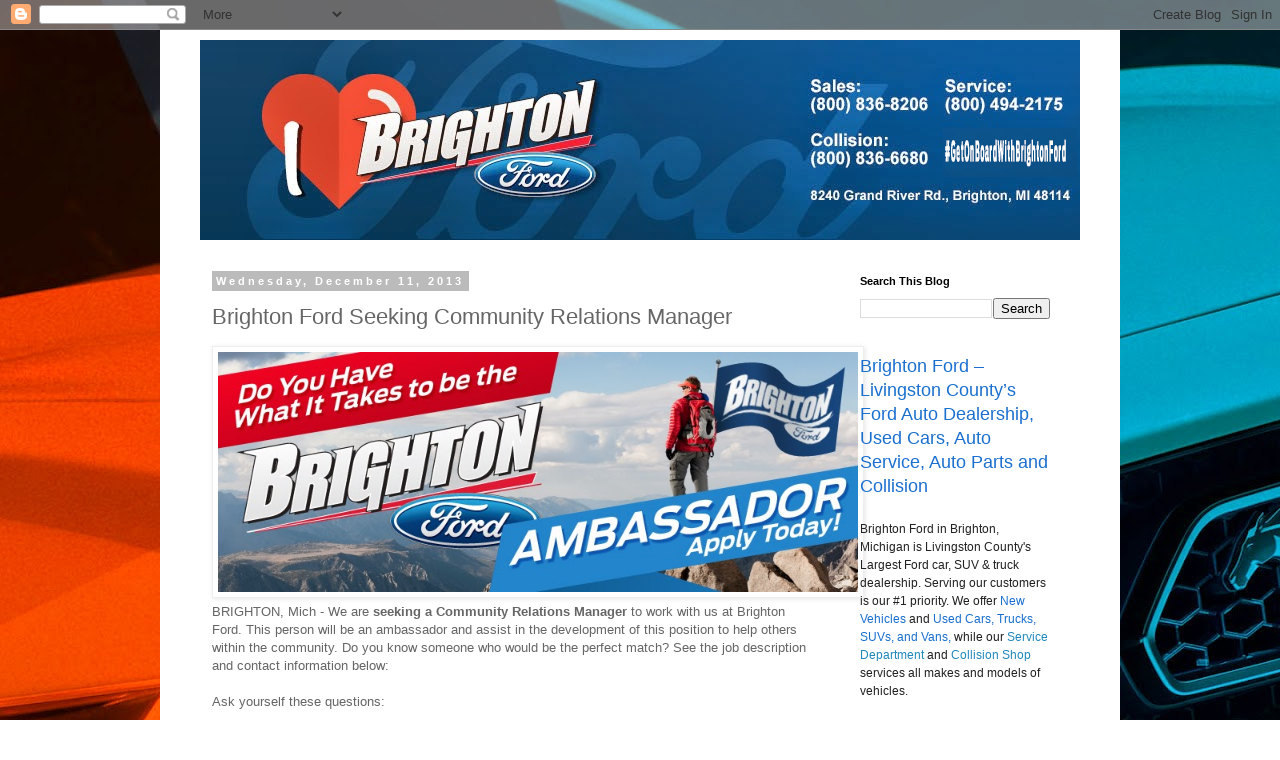

--- FILE ---
content_type: text/html; charset=UTF-8
request_url: https://www.ilovebrightonford.com/2013/12/brighton-ford-seeking-community.html
body_size: 21231
content:
<!DOCTYPE html>
<html class='v2' dir='ltr' lang='en'>
<head>
<link href='https://www.blogger.com/static/v1/widgets/335934321-css_bundle_v2.css' rel='stylesheet' type='text/css'/>
<meta content='width=1100' name='viewport'/>
<meta content='text/html; charset=UTF-8' http-equiv='Content-Type'/>
<meta content='blogger' name='generator'/>
<link href='https://www.ilovebrightonford.com/favicon.ico' rel='icon' type='image/x-icon'/>
<link href='http://www.ilovebrightonford.com/2013/12/brighton-ford-seeking-community.html' rel='canonical'/>
<link rel="alternate" type="application/atom+xml" title="Brighton Ford  - Atom" href="https://www.ilovebrightonford.com/feeds/posts/default" />
<link rel="alternate" type="application/rss+xml" title="Brighton Ford  - RSS" href="https://www.ilovebrightonford.com/feeds/posts/default?alt=rss" />
<link rel="service.post" type="application/atom+xml" title="Brighton Ford  - Atom" href="https://www.blogger.com/feeds/627700456447339236/posts/default" />

<link rel="alternate" type="application/atom+xml" title="Brighton Ford  - Atom" href="https://www.ilovebrightonford.com/feeds/1058732357007580490/comments/default" />
<!--Can't find substitution for tag [blog.ieCssRetrofitLinks]-->
<link href='https://blogger.googleusercontent.com/img/b/R29vZ2xl/AVvXsEi0D2pQlsSOQLF-z7_9P190WVpYpXSM6_AaekHQkMWh7VPblGdjBMcrSgLOnvZ-pz1V_Txtz5qbHsUqmeEUicgYwadsG0R7j4nWAqQTX59X200LHP9q9IkKTmOGHjgr0t3wsMbUI-ROspFj/s1600/Brighton+Ford+Ambassador+(1).jpg' rel='image_src'/>
<meta content='http://www.ilovebrightonford.com/2013/12/brighton-ford-seeking-community.html' property='og:url'/>
<meta content='Brighton Ford Seeking Community Relations Manager' property='og:title'/>
<meta content='  BRIGHTON, Mich - We are seeking a Community Relations Manager  to work with us at Brighton Ford. This person will be an ambassador and ass...' property='og:description'/>
<meta content='https://blogger.googleusercontent.com/img/b/R29vZ2xl/AVvXsEi0D2pQlsSOQLF-z7_9P190WVpYpXSM6_AaekHQkMWh7VPblGdjBMcrSgLOnvZ-pz1V_Txtz5qbHsUqmeEUicgYwadsG0R7j4nWAqQTX59X200LHP9q9IkKTmOGHjgr0t3wsMbUI-ROspFj/w1200-h630-p-k-no-nu/Brighton+Ford+Ambassador+(1).jpg' property='og:image'/>
<title>Brighton Ford : Brighton Ford Seeking Community Relations Manager</title>
<style id='page-skin-1' type='text/css'><!--
/*
-----------------------------------------------
Blogger Template Style
Name:     Simple
Designer: Blogger
URL:      www.blogger.com
----------------------------------------------- */
/* Content
----------------------------------------------- */
body {
font: normal normal 12px 'Trebuchet MS', Trebuchet, Verdana, sans-serif;
color: #666666;
background: #ffffff url(//3.bp.blogspot.com/-t4yuYy2iEwY/VL5ywfEthcI/AAAAAAAAEYc/ShKkgQ7pYxg/s1600/mustang.jpg) no-repeat fixed top center;
padding: 0 0 0 0;
}
html body .region-inner {
min-width: 0;
max-width: 100%;
width: auto;
}
h2 {
font-size: 22px;
}
a:link {
text-decoration:none;
color: #2288bb;
}
a:visited {
text-decoration:none;
color: #888888;
}
a:hover {
text-decoration:underline;
color: #33aaff;
}
.body-fauxcolumn-outer .fauxcolumn-inner {
background: transparent none repeat scroll top left;
_background-image: none;
}
.body-fauxcolumn-outer .cap-top {
position: absolute;
z-index: 1;
height: 400px;
width: 100%;
}
.body-fauxcolumn-outer .cap-top .cap-left {
width: 100%;
background: transparent none repeat-x scroll top left;
_background-image: none;
}
.content-outer {
-moz-box-shadow: 0 0 0 rgba(0, 0, 0, .15);
-webkit-box-shadow: 0 0 0 rgba(0, 0, 0, .15);
-goog-ms-box-shadow: 0 0 0 #333333;
box-shadow: 0 0 0 rgba(0, 0, 0, .15);
margin-bottom: 1px;
}
.content-inner {
padding: 10px 40px;
}
.content-inner {
background-color: #ffffff;
}
/* Header
----------------------------------------------- */
.header-outer {
background: transparent none repeat-x scroll 0 -400px;
_background-image: none;
}
.Header h1 {
font: normal normal 40px 'Trebuchet MS',Trebuchet,Verdana,sans-serif;
color: #000000;
text-shadow: 0 0 0 rgba(0, 0, 0, .2);
}
.Header h1 a {
color: #000000;
}
.Header .description {
font-size: 18px;
color: #000000;
}
.header-inner .Header .titlewrapper {
padding: 22px 0;
}
.header-inner .Header .descriptionwrapper {
padding: 0 0;
}
/* Tabs
----------------------------------------------- */
.tabs-inner .section:first-child {
border-top: 0 solid #dddddd;
}
.tabs-inner .section:first-child ul {
margin-top: -1px;
border-top: 1px solid #dddddd;
border-left: 1px solid #dddddd;
border-right: 1px solid #dddddd;
}
.tabs-inner .widget ul {
background: transparent none repeat-x scroll 0 -800px;
_background-image: none;
border-bottom: 1px solid #dddddd;
margin-top: 0;
margin-left: -30px;
margin-right: -30px;
}
.tabs-inner .widget li a {
display: inline-block;
padding: .6em 1em;
font: normal normal 12px 'Trebuchet MS', Trebuchet, Verdana, sans-serif;
color: #000000;
border-left: 1px solid #ffffff;
border-right: 1px solid #dddddd;
}
.tabs-inner .widget li:first-child a {
border-left: none;
}
.tabs-inner .widget li.selected a, .tabs-inner .widget li a:hover {
color: #000000;
background-color: #eeeeee;
text-decoration: none;
}
/* Columns
----------------------------------------------- */
.main-outer {
border-top: 0 solid transparent;
}
.fauxcolumn-left-outer .fauxcolumn-inner {
border-right: 1px solid transparent;
}
.fauxcolumn-right-outer .fauxcolumn-inner {
border-left: 1px solid transparent;
}
/* Headings
----------------------------------------------- */
div.widget > h2,
div.widget h2.title {
margin: 0 0 1em 0;
font: normal bold 11px 'Trebuchet MS',Trebuchet,Verdana,sans-serif;
color: #000000;
}
/* Widgets
----------------------------------------------- */
.widget .zippy {
color: #999999;
text-shadow: 2px 2px 1px rgba(0, 0, 0, .1);
}
.widget .popular-posts ul {
list-style: none;
}
/* Posts
----------------------------------------------- */
h2.date-header {
font: normal bold 11px Arial, Tahoma, Helvetica, FreeSans, sans-serif;
}
.date-header span {
background-color: #bbbbbb;
color: #ffffff;
padding: 0.4em;
letter-spacing: 3px;
margin: inherit;
}
.main-inner {
padding-top: 35px;
padding-bottom: 65px;
}
.main-inner .column-center-inner {
padding: 0 0;
}
.main-inner .column-center-inner .section {
margin: 0 1em;
}
.post {
margin: 0 0 45px 0;
}
h3.post-title, .comments h4 {
font: normal normal 22px 'Trebuchet MS',Trebuchet,Verdana,sans-serif;
margin: .75em 0 0;
}
.post-body {
font-size: 110%;
line-height: 1.4;
position: relative;
}
.post-body img, .post-body .tr-caption-container, .Profile img, .Image img,
.BlogList .item-thumbnail img {
padding: 2px;
background: #ffffff;
border: 1px solid #eeeeee;
-moz-box-shadow: 1px 1px 5px rgba(0, 0, 0, .1);
-webkit-box-shadow: 1px 1px 5px rgba(0, 0, 0, .1);
box-shadow: 1px 1px 5px rgba(0, 0, 0, .1);
}
.post-body img, .post-body .tr-caption-container {
padding: 5px;
}
.post-body .tr-caption-container {
color: #666666;
}
.post-body .tr-caption-container img {
padding: 0;
background: transparent;
border: none;
-moz-box-shadow: 0 0 0 rgba(0, 0, 0, .1);
-webkit-box-shadow: 0 0 0 rgba(0, 0, 0, .1);
box-shadow: 0 0 0 rgba(0, 0, 0, .1);
}
.post-header {
margin: 0 0 1.5em;
line-height: 1.6;
font-size: 90%;
}
.post-footer {
margin: 20px -2px 0;
padding: 5px 10px;
color: #666666;
background-color: #eeeeee;
border-bottom: 1px solid #eeeeee;
line-height: 1.6;
font-size: 90%;
}
#comments .comment-author {
padding-top: 1.5em;
border-top: 1px solid transparent;
background-position: 0 1.5em;
}
#comments .comment-author:first-child {
padding-top: 0;
border-top: none;
}
.avatar-image-container {
margin: .2em 0 0;
}
#comments .avatar-image-container img {
border: 1px solid #eeeeee;
}
/* Comments
----------------------------------------------- */
.comments .comments-content .icon.blog-author {
background-repeat: no-repeat;
background-image: url([data-uri]);
}
.comments .comments-content .loadmore a {
border-top: 1px solid #999999;
border-bottom: 1px solid #999999;
}
.comments .comment-thread.inline-thread {
background-color: #eeeeee;
}
.comments .continue {
border-top: 2px solid #999999;
}
/* Accents
---------------------------------------------- */
.section-columns td.columns-cell {
border-left: 1px solid transparent;
}
.blog-pager {
background: transparent url(//www.blogblog.com/1kt/simple/paging_dot.png) repeat-x scroll top center;
}
.blog-pager-older-link, .home-link,
.blog-pager-newer-link {
background-color: #ffffff;
padding: 5px;
}
.footer-outer {
border-top: 1px dashed #bbbbbb;
}
/* Mobile
----------------------------------------------- */
body.mobile  {
background-size: auto;
}
.mobile .body-fauxcolumn-outer {
background: transparent none repeat scroll top left;
}
.mobile .body-fauxcolumn-outer .cap-top {
background-size: 100% auto;
}
.mobile .content-outer {
-webkit-box-shadow: 0 0 3px rgba(0, 0, 0, .15);
box-shadow: 0 0 3px rgba(0, 0, 0, .15);
}
.mobile .tabs-inner .widget ul {
margin-left: 0;
margin-right: 0;
}
.mobile .post {
margin: 0;
}
.mobile .main-inner .column-center-inner .section {
margin: 0;
}
.mobile .date-header span {
padding: 0.1em 10px;
margin: 0 -10px;
}
.mobile h3.post-title {
margin: 0;
}
.mobile .blog-pager {
background: transparent none no-repeat scroll top center;
}
.mobile .footer-outer {
border-top: none;
}
.mobile .main-inner, .mobile .footer-inner {
background-color: #ffffff;
}
.mobile-index-contents {
color: #666666;
}
.mobile-link-button {
background-color: #2288bb;
}
.mobile-link-button a:link, .mobile-link-button a:visited {
color: #ffffff;
}
.mobile .tabs-inner .section:first-child {
border-top: none;
}
.mobile .tabs-inner .PageList .widget-content {
background-color: #eeeeee;
color: #000000;
border-top: 1px solid #dddddd;
border-bottom: 1px solid #dddddd;
}
.mobile .tabs-inner .PageList .widget-content .pagelist-arrow {
border-left: 1px solid #dddddd;
}

--></style>
<style id='template-skin-1' type='text/css'><!--
body {
min-width: 960px;
}
.content-outer, .content-fauxcolumn-outer, .region-inner {
min-width: 960px;
max-width: 960px;
_width: 960px;
}
.main-inner .columns {
padding-left: 0;
padding-right: 250px;
}
.main-inner .fauxcolumn-center-outer {
left: 0;
right: 250px;
/* IE6 does not respect left and right together */
_width: expression(this.parentNode.offsetWidth -
parseInt("0") -
parseInt("250px") + 'px');
}
.main-inner .fauxcolumn-left-outer {
width: 0;
}
.main-inner .fauxcolumn-right-outer {
width: 250px;
}
.main-inner .column-left-outer {
width: 0;
right: 100%;
margin-left: -0;
}
.main-inner .column-right-outer {
width: 250px;
margin-right: -250px;
}
#layout {
min-width: 0;
}
#layout .content-outer {
min-width: 0;
width: 800px;
}
#layout .region-inner {
min-width: 0;
width: auto;
}
body#layout div.add_widget {
padding: 8px;
}
body#layout div.add_widget a {
margin-left: 32px;
}
--></style>
<style>
    body {background-image:url(\/\/3.bp.blogspot.com\/-t4yuYy2iEwY\/VL5ywfEthcI\/AAAAAAAAEYc\/ShKkgQ7pYxg\/s1600\/mustang.jpg);}
    
@media (max-width: 200px) { body {background-image:url(\/\/3.bp.blogspot.com\/-t4yuYy2iEwY\/VL5ywfEthcI\/AAAAAAAAEYc\/ShKkgQ7pYxg\/w200\/mustang.jpg);}}
@media (max-width: 400px) and (min-width: 201px) { body {background-image:url(\/\/3.bp.blogspot.com\/-t4yuYy2iEwY\/VL5ywfEthcI\/AAAAAAAAEYc\/ShKkgQ7pYxg\/w400\/mustang.jpg);}}
@media (max-width: 800px) and (min-width: 401px) { body {background-image:url(\/\/3.bp.blogspot.com\/-t4yuYy2iEwY\/VL5ywfEthcI\/AAAAAAAAEYc\/ShKkgQ7pYxg\/w800\/mustang.jpg);}}
@media (max-width: 1200px) and (min-width: 801px) { body {background-image:url(\/\/3.bp.blogspot.com\/-t4yuYy2iEwY\/VL5ywfEthcI\/AAAAAAAAEYc\/ShKkgQ7pYxg\/w1200\/mustang.jpg);}}
/* Last tag covers anything over one higher than the previous max-size cap. */
@media (min-width: 1201px) { body {background-image:url(\/\/3.bp.blogspot.com\/-t4yuYy2iEwY\/VL5ywfEthcI\/AAAAAAAAEYc\/ShKkgQ7pYxg\/w1600\/mustang.jpg);}}
  </style>
<script type='text/javascript'>
        (function(i,s,o,g,r,a,m){i['GoogleAnalyticsObject']=r;i[r]=i[r]||function(){
        (i[r].q=i[r].q||[]).push(arguments)},i[r].l=1*new Date();a=s.createElement(o),
        m=s.getElementsByTagName(o)[0];a.async=1;a.src=g;m.parentNode.insertBefore(a,m)
        })(window,document,'script','https://www.google-analytics.com/analytics.js','ga');
        ga('create', 'UA-6554481-3', 'auto', 'blogger');
        ga('blogger.send', 'pageview');
      </script>
<link href='https://www.blogger.com/dyn-css/authorization.css?targetBlogID=627700456447339236&amp;zx=98841432-808d-4e53-b56c-72aa0f0d0b9c' media='none' onload='if(media!=&#39;all&#39;)media=&#39;all&#39;' rel='stylesheet'/><noscript><link href='https://www.blogger.com/dyn-css/authorization.css?targetBlogID=627700456447339236&amp;zx=98841432-808d-4e53-b56c-72aa0f0d0b9c' rel='stylesheet'/></noscript>
<meta name='google-adsense-platform-account' content='ca-host-pub-1556223355139109'/>
<meta name='google-adsense-platform-domain' content='blogspot.com'/>

</head>
<body class='loading variant-simplysimple'>
<div class='navbar section' id='navbar' name='Navbar'><div class='widget Navbar' data-version='1' id='Navbar1'><script type="text/javascript">
    function setAttributeOnload(object, attribute, val) {
      if(window.addEventListener) {
        window.addEventListener('load',
          function(){ object[attribute] = val; }, false);
      } else {
        window.attachEvent('onload', function(){ object[attribute] = val; });
      }
    }
  </script>
<div id="navbar-iframe-container"></div>
<script type="text/javascript" src="https://apis.google.com/js/platform.js"></script>
<script type="text/javascript">
      gapi.load("gapi.iframes:gapi.iframes.style.bubble", function() {
        if (gapi.iframes && gapi.iframes.getContext) {
          gapi.iframes.getContext().openChild({
              url: 'https://www.blogger.com/navbar/627700456447339236?po\x3d1058732357007580490\x26origin\x3dhttps://www.ilovebrightonford.com',
              where: document.getElementById("navbar-iframe-container"),
              id: "navbar-iframe"
          });
        }
      });
    </script><script type="text/javascript">
(function() {
var script = document.createElement('script');
script.type = 'text/javascript';
script.src = '//pagead2.googlesyndication.com/pagead/js/google_top_exp.js';
var head = document.getElementsByTagName('head')[0];
if (head) {
head.appendChild(script);
}})();
</script>
</div></div>
<div class='body-fauxcolumns'>
<div class='fauxcolumn-outer body-fauxcolumn-outer'>
<div class='cap-top'>
<div class='cap-left'></div>
<div class='cap-right'></div>
</div>
<div class='fauxborder-left'>
<div class='fauxborder-right'></div>
<div class='fauxcolumn-inner'>
</div>
</div>
<div class='cap-bottom'>
<div class='cap-left'></div>
<div class='cap-right'></div>
</div>
</div>
</div>
<div class='content'>
<div class='content-fauxcolumns'>
<div class='fauxcolumn-outer content-fauxcolumn-outer'>
<div class='cap-top'>
<div class='cap-left'></div>
<div class='cap-right'></div>
</div>
<div class='fauxborder-left'>
<div class='fauxborder-right'></div>
<div class='fauxcolumn-inner'>
</div>
</div>
<div class='cap-bottom'>
<div class='cap-left'></div>
<div class='cap-right'></div>
</div>
</div>
</div>
<div class='content-outer'>
<div class='content-cap-top cap-top'>
<div class='cap-left'></div>
<div class='cap-right'></div>
</div>
<div class='fauxborder-left content-fauxborder-left'>
<div class='fauxborder-right content-fauxborder-right'></div>
<div class='content-inner'>
<header>
<div class='header-outer'>
<div class='header-cap-top cap-top'>
<div class='cap-left'></div>
<div class='cap-right'></div>
</div>
<div class='fauxborder-left header-fauxborder-left'>
<div class='fauxborder-right header-fauxborder-right'></div>
<div class='region-inner header-inner'>
<div class='header section' id='header' name='Header'><div class='widget Header' data-version='1' id='Header1'>
<div id='header-inner'>
<a href='https://www.ilovebrightonford.com/' style='display: block'>
<img alt='Brighton Ford ' height='200px; ' id='Header1_headerimg' src='https://blogger.googleusercontent.com/img/b/R29vZ2xl/AVvXsEi1mHINOhKWU6yP5BSBoaPF6o7oywaN-myxoHjD-ARWJdlkachnIs8H2l995z7LUP0InMa4bQgvgmHnP4JOYqNEiWfF2stP1REiIIbDkfd0LObuBoHke9RcNGWxvKRIr696OtEH9mz-jLEm/s1600/Blog+Header.jpg' style='display: block' width='1000px; '/>
</a>
</div>
</div></div>
</div>
</div>
<div class='header-cap-bottom cap-bottom'>
<div class='cap-left'></div>
<div class='cap-right'></div>
</div>
</div>
</header>
<div class='tabs-outer'>
<div class='tabs-cap-top cap-top'>
<div class='cap-left'></div>
<div class='cap-right'></div>
</div>
<div class='fauxborder-left tabs-fauxborder-left'>
<div class='fauxborder-right tabs-fauxborder-right'></div>
<div class='region-inner tabs-inner'>
<div class='tabs no-items section' id='crosscol' name='Cross-Column'></div>
<div class='tabs no-items section' id='crosscol-overflow' name='Cross-Column 2'></div>
</div>
</div>
<div class='tabs-cap-bottom cap-bottom'>
<div class='cap-left'></div>
<div class='cap-right'></div>
</div>
</div>
<div class='main-outer'>
<div class='main-cap-top cap-top'>
<div class='cap-left'></div>
<div class='cap-right'></div>
</div>
<div class='fauxborder-left main-fauxborder-left'>
<div class='fauxborder-right main-fauxborder-right'></div>
<div class='region-inner main-inner'>
<div class='columns fauxcolumns'>
<div class='fauxcolumn-outer fauxcolumn-center-outer'>
<div class='cap-top'>
<div class='cap-left'></div>
<div class='cap-right'></div>
</div>
<div class='fauxborder-left'>
<div class='fauxborder-right'></div>
<div class='fauxcolumn-inner'>
</div>
</div>
<div class='cap-bottom'>
<div class='cap-left'></div>
<div class='cap-right'></div>
</div>
</div>
<div class='fauxcolumn-outer fauxcolumn-left-outer'>
<div class='cap-top'>
<div class='cap-left'></div>
<div class='cap-right'></div>
</div>
<div class='fauxborder-left'>
<div class='fauxborder-right'></div>
<div class='fauxcolumn-inner'>
</div>
</div>
<div class='cap-bottom'>
<div class='cap-left'></div>
<div class='cap-right'></div>
</div>
</div>
<div class='fauxcolumn-outer fauxcolumn-right-outer'>
<div class='cap-top'>
<div class='cap-left'></div>
<div class='cap-right'></div>
</div>
<div class='fauxborder-left'>
<div class='fauxborder-right'></div>
<div class='fauxcolumn-inner'>
</div>
</div>
<div class='cap-bottom'>
<div class='cap-left'></div>
<div class='cap-right'></div>
</div>
</div>
<!-- corrects IE6 width calculation -->
<div class='columns-inner'>
<div class='column-center-outer'>
<div class='column-center-inner'>
<div class='main section' id='main' name='Main'><div class='widget Blog' data-version='1' id='Blog1'>
<div class='blog-posts hfeed'>

          <div class="date-outer">
        
<h2 class='date-header'><span>Wednesday, December 11, 2013</span></h2>

          <div class="date-posts">
        
<div class='post-outer'>
<div class='post hentry uncustomized-post-template' itemprop='blogPost' itemscope='itemscope' itemtype='http://schema.org/BlogPosting'>
<meta content='https://blogger.googleusercontent.com/img/b/R29vZ2xl/AVvXsEi0D2pQlsSOQLF-z7_9P190WVpYpXSM6_AaekHQkMWh7VPblGdjBMcrSgLOnvZ-pz1V_Txtz5qbHsUqmeEUicgYwadsG0R7j4nWAqQTX59X200LHP9q9IkKTmOGHjgr0t3wsMbUI-ROspFj/s1600/Brighton+Ford+Ambassador+(1).jpg' itemprop='image_url'/>
<meta content='627700456447339236' itemprop='blogId'/>
<meta content='1058732357007580490' itemprop='postId'/>
<a name='1058732357007580490'></a>
<h3 class='post-title entry-title' itemprop='name'>
Brighton Ford Seeking Community Relations Manager
</h3>
<div class='post-header'>
<div class='post-header-line-1'></div>
</div>
<div class='post-body entry-content' id='post-body-1058732357007580490' itemprop='description articleBody'>
<div class="separator" style="clear: both; text-align: center;">
<a href="http://www.brightonford.com/about-us"><img alt="Brighton Ford Seeking Community Relations Manager" border="0" height="240" src="https://blogger.googleusercontent.com/img/b/R29vZ2xl/AVvXsEi0D2pQlsSOQLF-z7_9P190WVpYpXSM6_AaekHQkMWh7VPblGdjBMcrSgLOnvZ-pz1V_Txtz5qbHsUqmeEUicgYwadsG0R7j4nWAqQTX59X200LHP9q9IkKTmOGHjgr0t3wsMbUI-ROspFj/s1600/Brighton+Ford+Ambassador+(1).jpg" title="Brighton Ford Seeking Community Relations Manager" width="640" /></a></div>
BRIGHTON, Mich - We are <b>seeking a Community Relations Manager</b> to work with us at Brighton Ford. This person will be an ambassador and assist in the development of this position to help others within the community. Do you know someone who would be the perfect match? See the job description and contact information below:<br />
<span style="font-family: inherit;"><br /></span>
<div class="MsoNormal">
<span style="font-family: inherit;">Ask yourself these questions:<o:p></o:p></span></div>
<div class="MsoListParagraphCxSpFirst" style="mso-list: l2 level1 lfo3; text-indent: -.25in;">
</div>
<ul>
<li><span style="font-family: inherit;"><span style="text-indent: -0.25in;">&#183;&nbsp;&nbsp;&nbsp;&nbsp;&nbsp;
</span><b style="text-indent: -0.25in;"><i>Would you thrive with the freedom to make
your own position?</i></b></span></li>
<li><span style="font-family: inherit;"><span style="text-indent: -0.25in;">&#183;&nbsp;&nbsp;&nbsp;&nbsp;&nbsp;
</span><b style="text-indent: -0.25in;"><i>Do you want a flexible schedule?</i></b></span></li>
<li><span style="font-family: inherit;"><span style="text-indent: -0.25in;">&#183;&nbsp;&nbsp;&nbsp;&nbsp;&nbsp;
</span><b style="text-indent: -0.25in;"><i>Are you willing to work longer hours a day
here and there if needed?</i></b></span></li>
<li><span style="font-family: inherit;"><span style="text-indent: -0.25in;">&#183;&nbsp;&nbsp;&nbsp;&nbsp;&nbsp;
</span><b style="text-indent: -0.25in;"><i>Does it excite you to know the sky is the
limit here?</i></b></span></li>
<li><span style="font-family: inherit;"><span style="text-indent: -0.25in;">&#183;&nbsp;&nbsp;&nbsp;&nbsp;&nbsp;
</span><b style="text-indent: -0.25in;"><i>Can you represent us proudly in the
community?</i></b></span></li>
<li><span style="font-family: inherit;"><span style="text-indent: -0.25in;">&#183;&nbsp;&nbsp;&nbsp;&nbsp;&nbsp;
</span><b style="text-indent: -0.25in;"><i>Do you hate being micromanaged?</i></b></span></li>
</ul>
<!--[if !supportLists]--><br />
<div class="MsoNormal">
<span style="font-family: inherit;">If your answer is <b style="mso-bidi-font-weight: normal;">YES</b>
to all these questions &#8230;. We want to talk to <b style="mso-bidi-font-weight: normal;">YOU</b>!!!<o:p></o:p></span></div>
<div class="MsoNormal">
<br /></div>
<div class="MsoNormal">
<span style="font-family: inherit;">We want a person who will be our <b style="mso-bidi-font-weight: normal;">AMBASSADOR</b> to the community.<span style="mso-spacerun: yes;">&nbsp;
</span>Someone who will <b style="mso-bidi-font-weight: normal;">connect</b> our
company&#8217;s vision and mission throughout Livingston County to our <b style="mso-bidi-font-weight: normal;">neighbors</b> we proudly serve.<span style="mso-spacerun: yes;">&nbsp; </span><b style="mso-bidi-font-weight: normal;"><i style="mso-bidi-font-style: normal;">What does that mean?<span style="mso-spacerun: yes;">&nbsp; </span>We have no idea!! YOU TELL US!!</i></b><span style="mso-spacerun: yes;">&nbsp; </span>We want you to head a new position within our
dealership to ensure that we are continuously doing everything we can to <b style="mso-bidi-font-weight: normal;">build</b> and <b style="mso-bidi-font-weight: normal;">preserve</b> our <b style="mso-bidi-font-weight: normal;">community</b>.<span style="mso-spacerun: yes;">&nbsp; </span>Someone who can identify, prioritize, and
facilitate all efforts needed not only from our Dealership but other local
organizations as well.<span style="mso-spacerun: yes;">&nbsp; </span><o:p></o:p></span></div>
<div class="MsoNormal">
<br /></div>
<div class="MsoNormal">
<span style="font-family: inherit;">What qualifies a person to do this?&nbsp; <b><i>Here&#8217;s what we think:</i></b></span></div>
<div class="MsoListParagraphCxSpFirst" style="mso-list: l0 level1 lfo1; text-indent: -.25in;">
<span style="font-family: inherit;"><o:p></o:p></span></div>
<div class="MsoListParagraphCxSpMiddle" style="mso-list: l0 level1 lfo1; text-indent: -.25in;">
</div>
<ul>
<li><span style="font-family: inherit;"><span style="text-indent: -0.25in;">&#183;&nbsp;&nbsp;&nbsp;&nbsp;&nbsp;
</span><span style="text-indent: -0.25in;">Bachelor&#8217;s degree in Public Relations,
Communication or relevant experience.</span></span></li>
<li><span style="font-family: inherit;"><span style="text-indent: -0.25in;">&#183;&nbsp;&nbsp;&nbsp;&nbsp;&nbsp;
</span><span style="text-indent: -0.25in;">1 &#8211; 3 years of experience with sales and/or
marketing.</span></span></li>
<li><span style="font-family: inherit;"><span style="text-indent: -0.25in;">&#183;&nbsp;&nbsp;&nbsp;&nbsp;&nbsp;
</span><span style="text-indent: -0.25in;">Experience in coordinating fundraisers, events,
or philanthropic programs.</span></span></li>
<li><span style="font-family: inherit;"><span style="text-indent: -0.25in;">&#183;&nbsp;&nbsp;&nbsp;&nbsp;&nbsp;
</span><span style="text-indent: -0.25in;">Ability to work independently and be accountable
for results.</span></span></li>
<li><span style="font-family: inherit;"><span style="text-indent: -0.25in;">&#183;&nbsp;&nbsp;&nbsp;&nbsp;&nbsp;
</span><span style="text-indent: -0.25in;">Demonstrated ability to communicate effectively
both written and verbally.&nbsp;</span></span></li>
<li><span style="font-family: inherit;"><span style="text-indent: -0.25in;">&#183;&nbsp;&nbsp;&nbsp;&nbsp;&nbsp;
</span><span style="text-indent: -0.25in;">Strong organizational skills and attention to
detail.</span></span></li>
<li><span style="font-family: inherit;"><span style="text-indent: -0.25in;">&#183;&nbsp;&nbsp;&nbsp;&nbsp;&nbsp;
</span><span style="text-indent: -0.25in;">Experience with Word, Excel, PowerPoint and
other applications.</span></span></li>
<li><span style="font-family: inherit;"><span style="text-indent: -0.25in;">&#183;&nbsp;&nbsp;&nbsp;&nbsp;&nbsp;
</span><span style="text-indent: -0.25in;">Strong interpersonal skills and the ability to
work with a variety of individuals.</span></span></li>
<li><span style="font-family: inherit;"><span style="text-indent: -0.25in;">&#183;&nbsp;&nbsp;&nbsp;&nbsp;&nbsp;
</span><span style="text-indent: -0.25in;">Must have strong skills in multitasking and
problem solving.</span></span></li>
<li><span style="font-family: inherit;"><span style="text-indent: -0.25in;">&#183;&nbsp;&nbsp;&nbsp;&nbsp;&nbsp;
</span><span style="text-indent: -0.25in;">Clean, professional image, behavior and demeanor
are expected at all times.</span></span></li>
<li><span style="font-family: inherit;"><span style="text-indent: -0.25in;">&#183;&nbsp;&nbsp;&nbsp;&nbsp;&nbsp;
</span><span style="text-indent: -0.25in;">Must have valid driver&#8217;s license.</span></span></li>
<li><span style="font-family: inherit;"><span style="text-indent: -0.25in;">&#183;&nbsp;&nbsp;&nbsp;&nbsp;&nbsp;
</span><span style="text-indent: -0.25in;">Must be able to have a flexible schedule to work
extended hours for events or community programs as needed.</span></span></li>
</ul>
<!--[if !supportLists]--><span style="font-family: inherit;"><o:p></o:p></span><br />
<div class="MsoListParagraphCxSpMiddle" style="mso-list: l0 level1 lfo1; text-indent: -.25in;">
<span style="font-family: inherit;"><o:p></o:p></span></div>
<div class="MsoListParagraphCxSpMiddle" style="mso-list: l0 level1 lfo1; text-indent: -.25in;">
<span style="font-family: inherit;"><o:p></o:p></span></div>
<div class="MsoListParagraphCxSpMiddle" style="mso-list: l0 level1 lfo1; text-indent: -.25in;">
<span style="font-family: inherit;"><o:p></o:p></span></div>
<div class="MsoListParagraphCxSpMiddle" style="mso-list: l0 level1 lfo1; text-indent: -.25in;">
<span style="font-family: inherit;"><o:p></o:p></span></div>
<div class="MsoListParagraphCxSpMiddle" style="mso-list: l0 level1 lfo1; text-indent: -.25in;">
<span style="font-family: inherit;"><o:p></o:p></span></div>
<div class="MsoListParagraphCxSpMiddle" style="mso-list: l0 level1 lfo1; text-indent: -.25in;">
<span style="font-family: inherit;"><o:p></o:p></span></div>
<div class="MsoListParagraphCxSpMiddle" style="mso-list: l0 level1 lfo1; text-indent: -.25in;">
<span style="font-family: inherit;"><o:p></o:p></span></div>
<div class="MsoListParagraphCxSpMiddle" style="mso-list: l0 level1 lfo1; text-indent: -.25in;">
<span style="font-family: inherit;"><o:p></o:p></span></div>
<div class="MsoListParagraphCxSpMiddle" style="mso-list: l0 level1 lfo1; text-indent: -.25in;">
<span style="font-family: inherit;"><o:p></o:p></span></div>
<div class="MsoListParagraphCxSpLast" style="mso-list: l0 level1 lfo1; text-indent: -.25in;">
<span style="font-family: inherit;"><o:p></o:p></span></div>
<div class="MsoNormal">
<b style="mso-bidi-font-weight: normal;"><i style="mso-bidi-font-style: normal;"><span style="font-family: inherit;">Unless you have a better idea &#8211; come tell us!<o:p></o:p></span></i></b></div>
<div class="MsoNormal">
<br /></div>
<div class="MsoNormal">
<b style="mso-bidi-font-weight: normal;"><i style="mso-bidi-font-style: normal;"><span style="font-family: inherit;">Requirements (so far)<o:p></o:p></span></i></b></div>
<div class="MsoListParagraphCxSpFirst" style="mso-list: l1 level1 lfo2; text-indent: -.25in;">
</div>
<ul>
<li><span style="font-family: inherit;"><span style="text-indent: -0.25in;">&#183;&nbsp;&nbsp;&nbsp;&nbsp;&nbsp;
</span><span style="text-indent: -0.25in;">Develop strategic plans to identify community
engagement projects.</span></span></li>
<li><span style="font-family: inherit;"><span style="text-indent: -0.25in;">&#183;&nbsp;&nbsp;&nbsp;&nbsp;&nbsp;
</span><span style="text-indent: -0.25in;">Further involve our current community engagement
relationships and efforts.</span></span></li>
<li><span style="font-family: inherit;"><span style="text-indent: -0.25in;">&#183;&nbsp;&nbsp;&nbsp;&nbsp;&nbsp;
</span><span style="text-indent: -0.25in;">Communicate with our Marketing team to promote,
educate, and inform our community of the events and programs taking place.</span></span></li>
<li><span style="font-family: inherit;"><span style="text-indent: -0.25in;">&#183;&nbsp;&nbsp;&nbsp;&nbsp;&nbsp;
</span><span style="text-indent: -0.25in;">Effectively manage volunteers for the events or
programs.</span></span></li>
<li><span style="font-family: inherit;"><span style="text-indent: -0.25in;">&#183;&nbsp;&nbsp;&nbsp;&nbsp;&nbsp;
</span><span style="text-indent: -0.25in;">Resolve any issues or problems that may arise.</span></span></li>
</ul>
<br />







<!--[if gte mso 9]><xml>
 <o:OfficeDocumentSettings>
  <o:AllowPNG/>
 </o:OfficeDocumentSettings>
</xml><![endif]-->

<!--[if gte mso 9]><xml>
 <w:WordDocument>
  <w:View>Normal</w:View>
  <w:Zoom>0</w:Zoom>
  <w:TrackMoves/>
  <w:TrackFormatting/>
  <w:PunctuationKerning/>
  <w:ValidateAgainstSchemas/>
  <w:SaveIfXMLInvalid>false</w:SaveIfXMLInvalid>
  <w:IgnoreMixedContent>false</w:IgnoreMixedContent>
  <w:AlwaysShowPlaceholderText>false</w:AlwaysShowPlaceholderText>
  <w:DoNotPromoteQF/>
  <w:LidThemeOther>EN-US</w:LidThemeOther>
  <w:LidThemeAsian>JA</w:LidThemeAsian>
  <w:LidThemeComplexScript>X-NONE</w:LidThemeComplexScript>
  <w:Compatibility>
   <w:BreakWrappedTables/>
   <w:SnapToGridInCell/>
   <w:WrapTextWithPunct/>
   <w:UseAsianBreakRules/>
   <w:DontGrowAutofit/>
   <w:SplitPgBreakAndParaMark/>
   <w:EnableOpenTypeKerning/>
   <w:DontFlipMirrorIndents/>
   <w:OverrideTableStyleHps/>
   <w:UseFELayout/>
  </w:Compatibility>
  <m:mathPr>
   <m:mathFont m:val="Cambria Math"/>
   <m:brkBin m:val="before"/>
   <m:brkBinSub m:val="&#45;-"/>
   <m:smallFrac m:val="off"/>
   <m:dispDef/>
   <m:lMargin m:val="0"/>
   <m:rMargin m:val="0"/>
   <m:defJc m:val="centerGroup"/>
   <m:wrapIndent m:val="1440"/>
   <m:intLim m:val="subSup"/>
   <m:naryLim m:val="undOvr"/>
  </m:mathPr></w:WordDocument>
</xml><![endif]--><!--[if gte mso 9]><xml>
 <w:LatentStyles DefLockedState="false" DefUnhideWhenUsed="true"
  DefSemiHidden="true" DefQFormat="false" DefPriority="99"
  LatentStyleCount="276">
  <w:LsdException Locked="false" Priority="0" SemiHidden="false"
   UnhideWhenUsed="false" QFormat="true" Name="Normal"/>
  <w:LsdException Locked="false" Priority="9" SemiHidden="false"
   UnhideWhenUsed="false" QFormat="true" Name="heading 1"/>
  <w:LsdException Locked="false" Priority="9" QFormat="true" Name="heading 2"/>
  <w:LsdException Locked="false" Priority="9" QFormat="true" Name="heading 3"/>
  <w:LsdException Locked="false" Priority="9" QFormat="true" Name="heading 4"/>
  <w:LsdException Locked="false" Priority="9" QFormat="true" Name="heading 5"/>
  <w:LsdException Locked="false" Priority="9" QFormat="true" Name="heading 6"/>
  <w:LsdException Locked="false" Priority="9" QFormat="true" Name="heading 7"/>
  <w:LsdException Locked="false" Priority="9" QFormat="true" Name="heading 8"/>
  <w:LsdException Locked="false" Priority="9" QFormat="true" Name="heading 9"/>
  <w:LsdException Locked="false" Priority="39" Name="toc 1"/>
  <w:LsdException Locked="false" Priority="39" Name="toc 2"/>
  <w:LsdException Locked="false" Priority="39" Name="toc 3"/>
  <w:LsdException Locked="false" Priority="39" Name="toc 4"/>
  <w:LsdException Locked="false" Priority="39" Name="toc 5"/>
  <w:LsdException Locked="false" Priority="39" Name="toc 6"/>
  <w:LsdException Locked="false" Priority="39" Name="toc 7"/>
  <w:LsdException Locked="false" Priority="39" Name="toc 8"/>
  <w:LsdException Locked="false" Priority="39" Name="toc 9"/>
  <w:LsdException Locked="false" Priority="35" QFormat="true" Name="caption"/>
  <w:LsdException Locked="false" Priority="10" SemiHidden="false"
   UnhideWhenUsed="false" QFormat="true" Name="Title"/>
  <w:LsdException Locked="false" Priority="1" Name="Default Paragraph Font"/>
  <w:LsdException Locked="false" Priority="11" SemiHidden="false"
   UnhideWhenUsed="false" QFormat="true" Name="Subtitle"/>
  <w:LsdException Locked="false" Priority="22" SemiHidden="false"
   UnhideWhenUsed="false" QFormat="true" Name="Strong"/>
  <w:LsdException Locked="false" Priority="20" SemiHidden="false"
   UnhideWhenUsed="false" QFormat="true" Name="Emphasis"/>
  <w:LsdException Locked="false" Priority="59" SemiHidden="false"
   UnhideWhenUsed="false" Name="Table Grid"/>
  <w:LsdException Locked="false" UnhideWhenUsed="false" Name="Placeholder Text"/>
  <w:LsdException Locked="false" Priority="1" SemiHidden="false"
   UnhideWhenUsed="false" QFormat="true" Name="No Spacing"/>
  <w:LsdException Locked="false" Priority="60" SemiHidden="false"
   UnhideWhenUsed="false" Name="Light Shading"/>
  <w:LsdException Locked="false" Priority="61" SemiHidden="false"
   UnhideWhenUsed="false" Name="Light List"/>
  <w:LsdException Locked="false" Priority="62" SemiHidden="false"
   UnhideWhenUsed="false" Name="Light Grid"/>
  <w:LsdException Locked="false" Priority="63" SemiHidden="false"
   UnhideWhenUsed="false" Name="Medium Shading 1"/>
  <w:LsdException Locked="false" Priority="64" SemiHidden="false"
   UnhideWhenUsed="false" Name="Medium Shading 2"/>
  <w:LsdException Locked="false" Priority="65" SemiHidden="false"
   UnhideWhenUsed="false" Name="Medium List 1"/>
  <w:LsdException Locked="false" Priority="66" SemiHidden="false"
   UnhideWhenUsed="false" Name="Medium List 2"/>
  <w:LsdException Locked="false" Priority="67" SemiHidden="false"
   UnhideWhenUsed="false" Name="Medium Grid 1"/>
  <w:LsdException Locked="false" Priority="68" SemiHidden="false"
   UnhideWhenUsed="false" Name="Medium Grid 2"/>
  <w:LsdException Locked="false" Priority="69" SemiHidden="false"
   UnhideWhenUsed="false" Name="Medium Grid 3"/>
  <w:LsdException Locked="false" Priority="70" SemiHidden="false"
   UnhideWhenUsed="false" Name="Dark List"/>
  <w:LsdException Locked="false" Priority="71" SemiHidden="false"
   UnhideWhenUsed="false" Name="Colorful Shading"/>
  <w:LsdException Locked="false" Priority="72" SemiHidden="false"
   UnhideWhenUsed="false" Name="Colorful List"/>
  <w:LsdException Locked="false" Priority="73" SemiHidden="false"
   UnhideWhenUsed="false" Name="Colorful Grid"/>
  <w:LsdException Locked="false" Priority="60" SemiHidden="false"
   UnhideWhenUsed="false" Name="Light Shading Accent 1"/>
  <w:LsdException Locked="false" Priority="61" SemiHidden="false"
   UnhideWhenUsed="false" Name="Light List Accent 1"/>
  <w:LsdException Locked="false" Priority="62" SemiHidden="false"
   UnhideWhenUsed="false" Name="Light Grid Accent 1"/>
  <w:LsdException Locked="false" Priority="63" SemiHidden="false"
   UnhideWhenUsed="false" Name="Medium Shading 1 Accent 1"/>
  <w:LsdException Locked="false" Priority="64" SemiHidden="false"
   UnhideWhenUsed="false" Name="Medium Shading 2 Accent 1"/>
  <w:LsdException Locked="false" Priority="65" SemiHidden="false"
   UnhideWhenUsed="false" Name="Medium List 1 Accent 1"/>
  <w:LsdException Locked="false" UnhideWhenUsed="false" Name="Revision"/>
  <w:LsdException Locked="false" Priority="34" SemiHidden="false"
   UnhideWhenUsed="false" QFormat="true" Name="List Paragraph"/>
  <w:LsdException Locked="false" Priority="29" SemiHidden="false"
   UnhideWhenUsed="false" QFormat="true" Name="Quote"/>
  <w:LsdException Locked="false" Priority="30" SemiHidden="false"
   UnhideWhenUsed="false" QFormat="true" Name="Intense Quote"/>
  <w:LsdException Locked="false" Priority="66" SemiHidden="false"
   UnhideWhenUsed="false" Name="Medium List 2 Accent 1"/>
  <w:LsdException Locked="false" Priority="67" SemiHidden="false"
   UnhideWhenUsed="false" Name="Medium Grid 1 Accent 1"/>
  <w:LsdException Locked="false" Priority="68" SemiHidden="false"
   UnhideWhenUsed="false" Name="Medium Grid 2 Accent 1"/>
  <w:LsdException Locked="false" Priority="69" SemiHidden="false"
   UnhideWhenUsed="false" Name="Medium Grid 3 Accent 1"/>
  <w:LsdException Locked="false" Priority="70" SemiHidden="false"
   UnhideWhenUsed="false" Name="Dark List Accent 1"/>
  <w:LsdException Locked="false" Priority="71" SemiHidden="false"
   UnhideWhenUsed="false" Name="Colorful Shading Accent 1"/>
  <w:LsdException Locked="false" Priority="72" SemiHidden="false"
   UnhideWhenUsed="false" Name="Colorful List Accent 1"/>
  <w:LsdException Locked="false" Priority="73" SemiHidden="false"
   UnhideWhenUsed="false" Name="Colorful Grid Accent 1"/>
  <w:LsdException Locked="false" Priority="60" SemiHidden="false"
   UnhideWhenUsed="false" Name="Light Shading Accent 2"/>
  <w:LsdException Locked="false" Priority="61" SemiHidden="false"
   UnhideWhenUsed="false" Name="Light List Accent 2"/>
  <w:LsdException Locked="false" Priority="62" SemiHidden="false"
   UnhideWhenUsed="false" Name="Light Grid Accent 2"/>
  <w:LsdException Locked="false" Priority="63" SemiHidden="false"
   UnhideWhenUsed="false" Name="Medium Shading 1 Accent 2"/>
  <w:LsdException Locked="false" Priority="64" SemiHidden="false"
   UnhideWhenUsed="false" Name="Medium Shading 2 Accent 2"/>
  <w:LsdException Locked="false" Priority="65" SemiHidden="false"
   UnhideWhenUsed="false" Name="Medium List 1 Accent 2"/>
  <w:LsdException Locked="false" Priority="66" SemiHidden="false"
   UnhideWhenUsed="false" Name="Medium List 2 Accent 2"/>
  <w:LsdException Locked="false" Priority="67" SemiHidden="false"
   UnhideWhenUsed="false" Name="Medium Grid 1 Accent 2"/>
  <w:LsdException Locked="false" Priority="68" SemiHidden="false"
   UnhideWhenUsed="false" Name="Medium Grid 2 Accent 2"/>
  <w:LsdException Locked="false" Priority="69" SemiHidden="false"
   UnhideWhenUsed="false" Name="Medium Grid 3 Accent 2"/>
  <w:LsdException Locked="false" Priority="70" SemiHidden="false"
   UnhideWhenUsed="false" Name="Dark List Accent 2"/>
  <w:LsdException Locked="false" Priority="71" SemiHidden="false"
   UnhideWhenUsed="false" Name="Colorful Shading Accent 2"/>
  <w:LsdException Locked="false" Priority="72" SemiHidden="false"
   UnhideWhenUsed="false" Name="Colorful List Accent 2"/>
  <w:LsdException Locked="false" Priority="73" SemiHidden="false"
   UnhideWhenUsed="false" Name="Colorful Grid Accent 2"/>
  <w:LsdException Locked="false" Priority="60" SemiHidden="false"
   UnhideWhenUsed="false" Name="Light Shading Accent 3"/>
  <w:LsdException Locked="false" Priority="61" SemiHidden="false"
   UnhideWhenUsed="false" Name="Light List Accent 3"/>
  <w:LsdException Locked="false" Priority="62" SemiHidden="false"
   UnhideWhenUsed="false" Name="Light Grid Accent 3"/>
  <w:LsdException Locked="false" Priority="63" SemiHidden="false"
   UnhideWhenUsed="false" Name="Medium Shading 1 Accent 3"/>
  <w:LsdException Locked="false" Priority="64" SemiHidden="false"
   UnhideWhenUsed="false" Name="Medium Shading 2 Accent 3"/>
  <w:LsdException Locked="false" Priority="65" SemiHidden="false"
   UnhideWhenUsed="false" Name="Medium List 1 Accent 3"/>
  <w:LsdException Locked="false" Priority="66" SemiHidden="false"
   UnhideWhenUsed="false" Name="Medium List 2 Accent 3"/>
  <w:LsdException Locked="false" Priority="67" SemiHidden="false"
   UnhideWhenUsed="false" Name="Medium Grid 1 Accent 3"/>
  <w:LsdException Locked="false" Priority="68" SemiHidden="false"
   UnhideWhenUsed="false" Name="Medium Grid 2 Accent 3"/>
  <w:LsdException Locked="false" Priority="69" SemiHidden="false"
   UnhideWhenUsed="false" Name="Medium Grid 3 Accent 3"/>
  <w:LsdException Locked="false" Priority="70" SemiHidden="false"
   UnhideWhenUsed="false" Name="Dark List Accent 3"/>
  <w:LsdException Locked="false" Priority="71" SemiHidden="false"
   UnhideWhenUsed="false" Name="Colorful Shading Accent 3"/>
  <w:LsdException Locked="false" Priority="72" SemiHidden="false"
   UnhideWhenUsed="false" Name="Colorful List Accent 3"/>
  <w:LsdException Locked="false" Priority="73" SemiHidden="false"
   UnhideWhenUsed="false" Name="Colorful Grid Accent 3"/>
  <w:LsdException Locked="false" Priority="60" SemiHidden="false"
   UnhideWhenUsed="false" Name="Light Shading Accent 4"/>
  <w:LsdException Locked="false" Priority="61" SemiHidden="false"
   UnhideWhenUsed="false" Name="Light List Accent 4"/>
  <w:LsdException Locked="false" Priority="62" SemiHidden="false"
   UnhideWhenUsed="false" Name="Light Grid Accent 4"/>
  <w:LsdException Locked="false" Priority="63" SemiHidden="false"
   UnhideWhenUsed="false" Name="Medium Shading 1 Accent 4"/>
  <w:LsdException Locked="false" Priority="64" SemiHidden="false"
   UnhideWhenUsed="false" Name="Medium Shading 2 Accent 4"/>
  <w:LsdException Locked="false" Priority="65" SemiHidden="false"
   UnhideWhenUsed="false" Name="Medium List 1 Accent 4"/>
  <w:LsdException Locked="false" Priority="66" SemiHidden="false"
   UnhideWhenUsed="false" Name="Medium List 2 Accent 4"/>
  <w:LsdException Locked="false" Priority="67" SemiHidden="false"
   UnhideWhenUsed="false" Name="Medium Grid 1 Accent 4"/>
  <w:LsdException Locked="false" Priority="68" SemiHidden="false"
   UnhideWhenUsed="false" Name="Medium Grid 2 Accent 4"/>
  <w:LsdException Locked="false" Priority="69" SemiHidden="false"
   UnhideWhenUsed="false" Name="Medium Grid 3 Accent 4"/>
  <w:LsdException Locked="false" Priority="70" SemiHidden="false"
   UnhideWhenUsed="false" Name="Dark List Accent 4"/>
  <w:LsdException Locked="false" Priority="71" SemiHidden="false"
   UnhideWhenUsed="false" Name="Colorful Shading Accent 4"/>
  <w:LsdException Locked="false" Priority="72" SemiHidden="false"
   UnhideWhenUsed="false" Name="Colorful List Accent 4"/>
  <w:LsdException Locked="false" Priority="73" SemiHidden="false"
   UnhideWhenUsed="false" Name="Colorful Grid Accent 4"/>
  <w:LsdException Locked="false" Priority="60" SemiHidden="false"
   UnhideWhenUsed="false" Name="Light Shading Accent 5"/>
  <w:LsdException Locked="false" Priority="61" SemiHidden="false"
   UnhideWhenUsed="false" Name="Light List Accent 5"/>
  <w:LsdException Locked="false" Priority="62" SemiHidden="false"
   UnhideWhenUsed="false" Name="Light Grid Accent 5"/>
  <w:LsdException Locked="false" Priority="63" SemiHidden="false"
   UnhideWhenUsed="false" Name="Medium Shading 1 Accent 5"/>
  <w:LsdException Locked="false" Priority="64" SemiHidden="false"
   UnhideWhenUsed="false" Name="Medium Shading 2 Accent 5"/>
  <w:LsdException Locked="false" Priority="65" SemiHidden="false"
   UnhideWhenUsed="false" Name="Medium List 1 Accent 5"/>
  <w:LsdException Locked="false" Priority="66" SemiHidden="false"
   UnhideWhenUsed="false" Name="Medium List 2 Accent 5"/>
  <w:LsdException Locked="false" Priority="67" SemiHidden="false"
   UnhideWhenUsed="false" Name="Medium Grid 1 Accent 5"/>
  <w:LsdException Locked="false" Priority="68" SemiHidden="false"
   UnhideWhenUsed="false" Name="Medium Grid 2 Accent 5"/>
  <w:LsdException Locked="false" Priority="69" SemiHidden="false"
   UnhideWhenUsed="false" Name="Medium Grid 3 Accent 5"/>
  <w:LsdException Locked="false" Priority="70" SemiHidden="false"
   UnhideWhenUsed="false" Name="Dark List Accent 5"/>
  <w:LsdException Locked="false" Priority="71" SemiHidden="false"
   UnhideWhenUsed="false" Name="Colorful Shading Accent 5"/>
  <w:LsdException Locked="false" Priority="72" SemiHidden="false"
   UnhideWhenUsed="false" Name="Colorful List Accent 5"/>
  <w:LsdException Locked="false" Priority="73" SemiHidden="false"
   UnhideWhenUsed="false" Name="Colorful Grid Accent 5"/>
  <w:LsdException Locked="false" Priority="60" SemiHidden="false"
   UnhideWhenUsed="false" Name="Light Shading Accent 6"/>
  <w:LsdException Locked="false" Priority="61" SemiHidden="false"
   UnhideWhenUsed="false" Name="Light List Accent 6"/>
  <w:LsdException Locked="false" Priority="62" SemiHidden="false"
   UnhideWhenUsed="false" Name="Light Grid Accent 6"/>
  <w:LsdException Locked="false" Priority="63" SemiHidden="false"
   UnhideWhenUsed="false" Name="Medium Shading 1 Accent 6"/>
  <w:LsdException Locked="false" Priority="64" SemiHidden="false"
   UnhideWhenUsed="false" Name="Medium Shading 2 Accent 6"/>
  <w:LsdException Locked="false" Priority="65" SemiHidden="false"
   UnhideWhenUsed="false" Name="Medium List 1 Accent 6"/>
  <w:LsdException Locked="false" Priority="66" SemiHidden="false"
   UnhideWhenUsed="false" Name="Medium List 2 Accent 6"/>
  <w:LsdException Locked="false" Priority="67" SemiHidden="false"
   UnhideWhenUsed="false" Name="Medium Grid 1 Accent 6"/>
  <w:LsdException Locked="false" Priority="68" SemiHidden="false"
   UnhideWhenUsed="false" Name="Medium Grid 2 Accent 6"/>
  <w:LsdException Locked="false" Priority="69" SemiHidden="false"
   UnhideWhenUsed="false" Name="Medium Grid 3 Accent 6"/>
  <w:LsdException Locked="false" Priority="70" SemiHidden="false"
   UnhideWhenUsed="false" Name="Dark List Accent 6"/>
  <w:LsdException Locked="false" Priority="71" SemiHidden="false"
   UnhideWhenUsed="false" Name="Colorful Shading Accent 6"/>
  <w:LsdException Locked="false" Priority="72" SemiHidden="false"
   UnhideWhenUsed="false" Name="Colorful List Accent 6"/>
  <w:LsdException Locked="false" Priority="73" SemiHidden="false"
   UnhideWhenUsed="false" Name="Colorful Grid Accent 6"/>
  <w:LsdException Locked="false" Priority="19" SemiHidden="false"
   UnhideWhenUsed="false" QFormat="true" Name="Subtle Emphasis"/>
  <w:LsdException Locked="false" Priority="21" SemiHidden="false"
   UnhideWhenUsed="false" QFormat="true" Name="Intense Emphasis"/>
  <w:LsdException Locked="false" Priority="31" SemiHidden="false"
   UnhideWhenUsed="false" QFormat="true" Name="Subtle Reference"/>
  <w:LsdException Locked="false" Priority="32" SemiHidden="false"
   UnhideWhenUsed="false" QFormat="true" Name="Intense Reference"/>
  <w:LsdException Locked="false" Priority="33" SemiHidden="false"
   UnhideWhenUsed="false" QFormat="true" Name="Book Title"/>
  <w:LsdException Locked="false" Priority="37" Name="Bibliography"/>
  <w:LsdException Locked="false" Priority="39" QFormat="true" Name="TOC Heading"/>
 </w:LatentStyles>
</xml><![endif]-->

<!--[if gte mso 10]>
<style>
 /* Style Definitions */
table.MsoNormalTable
 {mso-style-name:"Table Normal";
 mso-tstyle-rowband-size:0;
 mso-tstyle-colband-size:0;
 mso-style-noshow:yes;
 mso-style-priority:99;
 mso-style-parent:"";
 mso-padding-alt:0in 5.4pt 0in 5.4pt;
 mso-para-margin:0in;
 mso-para-margin-bottom:.0001pt;
 mso-pagination:widow-orphan;
 font-size:12.0pt;
 font-family:Cambria;
 mso-ascii-font-family:Cambria;
 mso-ascii-theme-font:minor-latin;
 mso-hansi-font-family:Cambria;
 mso-hansi-theme-font:minor-latin;}
</style>
<![endif]-->



<!--StartFragment-->





































































<!--EndFragment--><br />
<div class="MsoNormal">
<b style="mso-bidi-font-weight: normal;"><span style="font-family: inherit;">Email resumes and
inquiries to brightonfordmi@gmail.com<o:p></o:p></span></b></div>
<div class="MsoNormal">
<br /></div>
<div class="MsoNormal">
Do you think you are a good fit to be <i>Brighton Ford's Community Relations Manager</i>? Brighton Ford isn't only a great place to work, it is a fantastic place to find a new Ford vehicle! We are proud to provide those in Southfield and the surrounding areas with all of their vehicle needs, including <a href="http://brightonford.com/auto-loans-southfield-mi">Auto Loans</a>. Stop by the dealership to find the Ford you have been searching for!</div>
<div class="MsoNormal">
<b style="mso-bidi-font-weight: normal;"><span style="font-family: inherit;"><br /></span></b></div>
<div class="separator" style="background-color: white; clear: both; color: #222222; line-height: 18px;">
<span style="font-family: inherit;">Brighton Ford is&nbsp;<span class="Apple-style-span" style="line-height: 19px;"><a href="http://www.brightonford.com/hours-and-location" style="color: #444c90; line-height: 20px; text-decoration: none;">located at&nbsp;<b>8240 Grand River Ave.</b></a></span><span class="Apple-style-span" style="line-height: 19px;"><span style="line-height: 20px;">&nbsp;just north of I-96 in Brighton.&nbsp;We are a family owned and operated business that strives for customer satisfaction. For more information on Brighton Ford visit&nbsp;</span></span><span class="Apple-style-span" style="line-height: 19px;"><a href="http://brightonford.com/" style="color: #444c90; text-decoration: none;">BrightonFord.com</a>&nbsp;</span><span class="Apple-style-span" style="line-height: 19px;"><span style="line-height: 20px;">or give us a call at&nbsp;</span></span><span class="Apple-style-span" style="line-height: 19px;"><b style="line-height: 20px;">(800) 836-8206</b></span><span class="Apple-style-span" style="line-height: 19px;"><span style="line-height: 20px;">.</span></span></span></div>
<div class="separator" style="background-color: white; clear: both; color: #222222; line-height: 18px;">
<span style="font-family: inherit;"><span style="line-height: 20px;"><br /></span><span style="line-height: 20px;">Follow us on:</span><a href="http://www.facebook.com/brightonford" style="color: #444c90; line-height: 20px; text-decoration: none;">Facebook</a><span style="line-height: 20px;">,&nbsp;</span><a href="http://twitter.com/brightonfordmi" style="color: #444c90; line-height: 20px; text-decoration: none;">Twitter</a><span style="line-height: 20px;">,&nbsp;</span><a href="http://pinterest.com/brightonford/" style="color: #444c90; line-height: 20px; text-decoration: none;">Pinterest</a><span style="line-height: 20px;">&nbsp;and&nbsp;</span><a href="https://plus.google.com/u/0/b/116136589848944717845/#116136589848944717845/posts" style="color: #444c90; line-height: 20px; text-decoration: none;">Google+</a></span></div>
<div class="MsoNormal">
<b style="mso-bidi-font-weight: normal;"><br /></b></div>
<div class="p1">
<b><br /></b></div>
<div style='clear: both;'></div>
</div>
<div class='post-footer'>
<div class='post-footer-line post-footer-line-1'>
<span class='post-author vcard'>
Posted by
<span class='fn' itemprop='author' itemscope='itemscope' itemtype='http://schema.org/Person'>
<meta content='https://www.blogger.com/profile/06177806363940676683' itemprop='url'/>
<a class='g-profile' href='https://www.blogger.com/profile/06177806363940676683' rel='author' title='author profile'>
<span itemprop='name'>Brighton Ford</span>
</a>
</span>
</span>
<span class='post-timestamp'>
at
<meta content='http://www.ilovebrightonford.com/2013/12/brighton-ford-seeking-community.html' itemprop='url'/>
<a class='timestamp-link' href='https://www.ilovebrightonford.com/2013/12/brighton-ford-seeking-community.html' rel='bookmark' title='permanent link'><abbr class='published' itemprop='datePublished' title='2013-12-11T12:52:00-05:00'>12:52&#8239;PM</abbr></a>
</span>
<span class='post-comment-link'>
</span>
<span class='post-icons'>
<span class='item-action'>
<a href='https://www.blogger.com/email-post/627700456447339236/1058732357007580490' title='Email Post'>
<img alt='' class='icon-action' height='13' src='https://resources.blogblog.com/img/icon18_email.gif' width='18'/>
</a>
</span>
<span class='item-control blog-admin pid-1842019670'>
<a href='https://www.blogger.com/post-edit.g?blogID=627700456447339236&postID=1058732357007580490&from=pencil' title='Edit Post'>
<img alt='' class='icon-action' height='18' src='https://resources.blogblog.com/img/icon18_edit_allbkg.gif' width='18'/>
</a>
</span>
</span>
<div class='post-share-buttons goog-inline-block'>
<a class='goog-inline-block share-button sb-email' href='https://www.blogger.com/share-post.g?blogID=627700456447339236&postID=1058732357007580490&target=email' target='_blank' title='Email This'><span class='share-button-link-text'>Email This</span></a><a class='goog-inline-block share-button sb-blog' href='https://www.blogger.com/share-post.g?blogID=627700456447339236&postID=1058732357007580490&target=blog' onclick='window.open(this.href, "_blank", "height=270,width=475"); return false;' target='_blank' title='BlogThis!'><span class='share-button-link-text'>BlogThis!</span></a><a class='goog-inline-block share-button sb-twitter' href='https://www.blogger.com/share-post.g?blogID=627700456447339236&postID=1058732357007580490&target=twitter' target='_blank' title='Share to X'><span class='share-button-link-text'>Share to X</span></a><a class='goog-inline-block share-button sb-facebook' href='https://www.blogger.com/share-post.g?blogID=627700456447339236&postID=1058732357007580490&target=facebook' onclick='window.open(this.href, "_blank", "height=430,width=640"); return false;' target='_blank' title='Share to Facebook'><span class='share-button-link-text'>Share to Facebook</span></a><a class='goog-inline-block share-button sb-pinterest' href='https://www.blogger.com/share-post.g?blogID=627700456447339236&postID=1058732357007580490&target=pinterest' target='_blank' title='Share to Pinterest'><span class='share-button-link-text'>Share to Pinterest</span></a>
</div>
</div>
<div class='post-footer-line post-footer-line-2'>
<span class='post-labels'>
Labels:
<a href='https://www.ilovebrightonford.com/search/label/Brighton%20Ford' rel='tag'>Brighton Ford</a>,
<a href='https://www.ilovebrightonford.com/search/label/Brighton%20Ford%20Employment' rel='tag'>Brighton Ford Employment</a>,
<a href='https://www.ilovebrightonford.com/search/label/Community%20Relations' rel='tag'>Community Relations</a>,
<a href='https://www.ilovebrightonford.com/search/label/Community%20Relations%20Manager' rel='tag'>Community Relations Manager</a>,
<a href='https://www.ilovebrightonford.com/search/label/Employment' rel='tag'>Employment</a>,
<a href='https://www.ilovebrightonford.com/search/label/Job' rel='tag'>Job</a>,
<a href='https://www.ilovebrightonford.com/search/label/Job%20Description' rel='tag'>Job Description</a>
</span>
</div>
<div class='post-footer-line post-footer-line-3'>
<span class='post-location'>
</span>
</div>
</div>
</div>
<div class='comments' id='comments'>
<a name='comments'></a>
<h4>No comments:</h4>
<div id='Blog1_comments-block-wrapper'>
<dl class='avatar-comment-indent' id='comments-block'>
</dl>
</div>
<p class='comment-footer'>
<div class='comment-form'>
<a name='comment-form'></a>
<h4 id='comment-post-message'>Post a Comment</h4>
<p>
</p>
<a href='https://www.blogger.com/comment/frame/627700456447339236?po=1058732357007580490&hl=en&saa=85391&origin=https://www.ilovebrightonford.com' id='comment-editor-src'></a>
<iframe allowtransparency='true' class='blogger-iframe-colorize blogger-comment-from-post' frameborder='0' height='410px' id='comment-editor' name='comment-editor' src='' width='100%'></iframe>
<script src='https://www.blogger.com/static/v1/jsbin/2830521187-comment_from_post_iframe.js' type='text/javascript'></script>
<script type='text/javascript'>
      BLOG_CMT_createIframe('https://www.blogger.com/rpc_relay.html');
    </script>
</div>
</p>
</div>
</div>

        </div></div>
      
</div>
<div class='blog-pager' id='blog-pager'>
<span id='blog-pager-newer-link'>
<a class='blog-pager-newer-link' href='https://www.ilovebrightonford.com/2013/12/4-scrumptious-christmas-treat-recipes.html' id='Blog1_blog-pager-newer-link' title='Newer Post'>Newer Post</a>
</span>
<span id='blog-pager-older-link'>
<a class='blog-pager-older-link' href='https://www.ilovebrightonford.com/2013/12/holiday-gift-wrapping-ideas.html' id='Blog1_blog-pager-older-link' title='Older Post'>Older Post</a>
</span>
<a class='home-link' href='https://www.ilovebrightonford.com/'>Home</a>
</div>
<div class='clear'></div>
<div class='post-feeds'>
<div class='feed-links'>
Subscribe to:
<a class='feed-link' href='https://www.ilovebrightonford.com/feeds/1058732357007580490/comments/default' target='_blank' type='application/atom+xml'>Post Comments (Atom)</a>
</div>
</div>
</div></div>
</div>
</div>
<div class='column-left-outer'>
<div class='column-left-inner'>
<aside>
</aside>
</div>
</div>
<div class='column-right-outer'>
<div class='column-right-inner'>
<aside>
<div class='sidebar section' id='sidebar-right-1'><div class='widget BlogSearch' data-version='1' id='BlogSearch1'>
<h2 class='title'>Search This Blog</h2>
<div class='widget-content'>
<div id='BlogSearch1_form'>
<form action='https://www.ilovebrightonford.com/search' class='gsc-search-box' target='_top'>
<table cellpadding='0' cellspacing='0' class='gsc-search-box'>
<tbody>
<tr>
<td class='gsc-input'>
<input autocomplete='off' class='gsc-input' name='q' size='10' title='search' type='text' value=''/>
</td>
<td class='gsc-search-button'>
<input class='gsc-search-button' title='search' type='submit' value='Search'/>
</td>
</tr>
</tbody>
</table>
</form>
</div>
</div>
<div class='clear'></div>
</div><div class='widget Text' data-version='1' id='Text1'>
<div class='widget-content'>
<h1 style="background-color: transparent; color: rgb(26 , 111 , 207); font: 18px &quot;cantarell&quot; , &quot;arial&quot; , &quot;helvetica&quot; , sans-serif; line-height: 24px; padding: 5px 0 10px; vertical-align: baseline;">Brighton Ford &#8211; Livingston County&#8217;s Ford Auto Dealership, Used Cars, Auto Service, Auto Parts and Collision</h1><p style="background-color: transparent; color: rgb(34 , 34 , 34); font-family: &quot;arial&quot; , &quot;helvetica&quot; , sans-serif; font-size: 12px; line-height: 18px; padding-bottom: 10px; vertical-align: baseline;">Brighton Ford in Brighton, Michigan is Livingston County's Largest Ford car, SUV &amp; truck dealership. Serving our customers is our #1 priority. We offer <a href="http://www.brightonford.com/vehicles?search_params%5Bstock_type%5D=new" style="border-bottom-width: 0px; border-left-width: 0px; border-right-width: 0px; border-top-width: 0px; color: rgb(26 , 111 , 207); font-family: inherit; font-style: inherit; margin-bottom: 0px; margin-left: 0px; margin-right: 0px; margin-top: 0px; outline-width: 0px; padding-bottom: 0px; padding-left: 0px; padding-right: 0px; padding-top: 0px; vertical-align: baseline;">New Vehicles</a> and <a href="http://www.brightonford.com/vehicles?search_params%5Bstock_type%5D=used" style="border-bottom-width: 0px; border-left-width: 0px; border-right-width: 0px; border-top-width: 0px; color: rgb(26 , 111 , 207); font-family: inherit; font-style: inherit; margin-bottom: 0px; margin-left: 0px; margin-right: 0px; margin-top: 0px; outline-width: 0px; padding-bottom: 0px; padding-left: 0px; padding-right: 0px; padding-top: 0px; vertical-align: baseline;">Used Cars, Trucks, SUVs, and Vans,</a> while our <a href="http://www.brightonford.com/service/index.htmhttp://">Service Department</a>  and <a href="http://www.brightonford.com/bodyshop/index.htmhttp://">Collision Shop</a> services all makes and models of vehicles.</p><p style="background: transparent; color: rgb(34 , 34 , 34); font: 12px &quot;arial&quot; , &quot;helvetica&quot; , sans-serif; line-height: 18px; padding-bottom: 10px; vertical-align: baseline;">Our auto dealership is packed with 20 acres of cars, trucks, crossovers, SUV's and a huge selection of used cars available for you to choose from to ensure you can get the car you want with the options you need.</p><p style="background: transparent; color: rgb(34 , 34 , 34); font-family: &quot;arial&quot; , &quot;helvetica&quot; , sans-serif; font-size: 14px; line-height: 18px; padding-bottom: 10px; vertical-align: baseline;"><a href="http://www.brightonford.com/">www.BrightonFord.com</a></p><p style="background: transparent; color: rgb(34 , 34 , 34); font-family: &quot;arial&quot; , &quot;helvetica&quot; , sans-serif; font-size: 14px; line-height: 18px; padding-bottom: 10px; vertical-align: baseline;"><a href="http://www.brightonford.com/"></a><a href="https://www.facebook.com/brightonford/">Follow us on Facebook</a><br /></p>
</div>
<div class='clear'></div>
</div><div class='widget LinkList' data-version='1' id='LinkList1'>
<h2>Visit Us On The Web</h2>
<div class='widget-content'>
<ul>
<li><a href='http://www.brightonford.com/'>BrightonFord.com</a></li>
<li><a href='http://www.facebook.com/brightonford'>Facebook.com/BrightonFord</a></li>
<li><a href="//www.youtube.com/user/BrightonFordMi">BrightonFord on YouTube</a></li>
<li><a href='https://www.linkedin.com/company/brighton-ford'>Brighton Ford on Linked In</a></li>
<li><a href='http://twitter.com/brightonfordmi'>@BrightonFord on Twitter</a></li>
<li><a href='https://plus.google.com/115066823799522407932'>BrightonFord on Google+</a></li>
<li><a href='http://pinterest.com/brightonford'>BrightonFord on Pinterest</a></li>
</ul>
<div class='clear'></div>
</div>
</div><div class='widget PopularPosts' data-version='1' id='PopularPosts1'>
<h2>Popular Posts</h2>
<div class='widget-content popular-posts'>
<ul>
<li>
<div class='item-content'>
<div class='item-thumbnail'>
<a href='https://www.ilovebrightonford.com/2019/09/get-out-of-your-lease-6-months-early-at.html' target='_blank'>
<img alt='' border='0' src='https://blogger.googleusercontent.com/img/b/R29vZ2xl/AVvXsEiuJ-vXusQLw0lJ7_4fBiFkbgnspVJO2wOtIsa2BGegxAsXaHD-MFk5OhkSjU0oJZtJHQ2MuFLGlE_S_KQNknrlYbBtnb410WX1WyvM8wpGRgfVxOcRz7utNYM6V6R6hTRMbFOWWh08mbzh/w72-h72-p-k-no-nu/Lease+Pull+Ahead+6+Month+1600x1600.jpg'/>
</a>
</div>
<div class='item-title'><a href='https://www.ilovebrightonford.com/2019/09/get-out-of-your-lease-6-months-early-at.html'>Get Out Of Your Lease 6 Months Early at Brighton Ford</a></div>
<div class='item-snippet'>   We can get you out of your lease up to 6 months early at Brighton Ford!&#160; Yes, you&#39;re reading that right, we can get you out of your c...</div>
</div>
<div style='clear: both;'></div>
</li>
<li>
<div class='item-content'>
<div class='item-thumbnail'>
<a href='https://www.ilovebrightonford.com/2019/08/brighton-ford-teams-up-with-whmi-to.html' target='_blank'>
<img alt='' border='0' src='https://blogger.googleusercontent.com/img/b/R29vZ2xl/AVvXsEjLWVarxFZxpvIcV8ynhBC73FNdMCXBhtlech_o8YJDT-huYV_NPVoqiA09oIE7geRjimTvYwzglneYfFrjcuAk17K2bYBhAu0eYO8ZMkc21Dyys4UDwanjHTVd5LeiMIRO3sXrvmk-65bh/w72-h72-p-k-no-nu/Backpack+Giveaway+Chalkboard.jpg'/>
</a>
</div>
<div class='item-title'><a href='https://www.ilovebrightonford.com/2019/08/brighton-ford-teams-up-with-whmi-to.html'>Brighton Ford Teams Up With WHMI To Support LESA & Local Schools!</a></div>
<div class='item-snippet'>        Brighton Ford became aware that Livingston Educational Service Agency has a higher than normal demand for backpacks and schools supp...</div>
</div>
<div style='clear: both;'></div>
</li>
<li>
<div class='item-content'>
<div class='item-thumbnail'>
<a href='https://www.ilovebrightonford.com/2019/08/500-bonus-cash-for-attending-brighton.html' target='_blank'>
<img alt='' border='0' src='https://blogger.googleusercontent.com/img/b/R29vZ2xl/AVvXsEhs0DPR-41k6s1bPHSFktxoSeeI7gPNtXRFERSIgTGPFMIZPgAhzXoX1Ty3G9a5zqcIWrqRTMoK6fiwBkO9XJbnJAEdjUKCXhBEj6ez665ueMhKvjiuU4yVccmKbw_7d_PagtZWoChJXni_/w72-h72-p-k-no-nu/Tech+Tour+2019+LARGE+PHOTO.jpg'/>
</a>
</div>
<div class='item-title'><a href='https://www.ilovebrightonford.com/2019/08/500-bonus-cash-for-attending-brighton.html'>$500 Bonus Cash For Attending Brighton Ford Tech Tour</a></div>
<div class='item-snippet'>   You are invited to visit Brighton Ford to learn about the latest technology that is offered from Ford Motor Company on September 7 from n...</div>
</div>
<div style='clear: both;'></div>
</li>
<li>
<div class='item-content'>
<div class='item-thumbnail'>
<a href='https://www.ilovebrightonford.com/2019/08/help-brighton-ford-support-brighton.html' target='_blank'>
<img alt='' border='0' src='https://blogger.googleusercontent.com/img/b/R29vZ2xl/AVvXsEios4ptcU3jAJ0a4yCLitNDqbv7_Q9WUSAUzKDbewxGlyf_VmVDUwc9jXZ2uNVRU3rdyyqhzeTkE61T6Ecsrj7zC6P7oys57TRNkEBGmCoiKmmBM1nwPabCiSJ_ECW_eLtIuxbGVMqasbv5/w72-h72-p-k-no-nu/Drive+4+Ur+School+Flyer+2019+FOOTBALL.jpg'/>
</a>
</div>
<div class='item-title'><a href='https://www.ilovebrightonford.com/2019/08/help-brighton-ford-support-brighton.html'>Help Brighton Ford Support The Brighton High School Football Team</a></div>
<div class='item-snippet'>  Help earn up to $6,000 for the Brighton High School Football Teams (Freshman, Junior Varsity and Varsity).&#160; Simply take a test drive in a ...</div>
</div>
<div style='clear: both;'></div>
</li>
<li>
<div class='item-content'>
<div class='item-thumbnail'>
<a href='https://www.ilovebrightonford.com/2019/08/used-cars-trucks-as-low-as-99mo-at.html' target='_blank'>
<img alt='' border='0' src='https://lh3.googleusercontent.com/blogger_img_proxy/AEn0k_sP_ISb1KwRDs_TzGYrkO2LOUsyUtqOkplFdwljG7gw4_yAzgJS6MtP0B0VCzDSOTsw58F6M-vtBZwcj6sbQOadmyljG44m-ywkE6OamaGQiBxO=w72-h72-n-k-no-nu'/>
</a>
</div>
<div class='item-title'><a href='https://www.ilovebrightonford.com/2019/08/used-cars-trucks-as-low-as-99mo-at.html'>Used Cars & Trucks As Low As $99/mo at Brighton Ford</a></div>
<div class='item-snippet'>No need to shop anywhere else but Livingston County&#8217;s largest dealership!      Brighton Ford has hundreds of used cars to choose from and ac...</div>
</div>
<div style='clear: both;'></div>
</li>
<li>
<div class='item-content'>
<div class='item-thumbnail'>
<a href='https://www.ilovebrightonford.com/2019/08/august-ford-lease-specials-at.html' target='_blank'>
<img alt='' border='0' src='https://lh3.googleusercontent.com/blogger_img_proxy/AEn0k_ulDuVfUsn7DbXk_-5KZ3U7I_NYu0pBF06nK7EHVB8qTeS1yC9hTrxP13K8SUF7a1Rpkg8OX9qZQBTrW9dD3e14ufRW2l_8lo_kYegzsR0-fN4L=w72-h72-n-k-no-nu'/>
</a>
</div>
<div class='item-title'><a href='https://www.ilovebrightonford.com/2019/08/august-ford-lease-specials-at.html'>August Ford Lease Specials at Livingston County&#8217;s Largest Volume Dealership</a></div>
<div class='item-snippet'>  Great deals are happening at Brighton Ford, come by and see for yourself! Get a great deal on a new Ranger, Edge and Explorer! Escapes are...</div>
</div>
<div style='clear: both;'></div>
</li>
<li>
<div class='item-content'>
<div class='item-thumbnail'>
<a href='https://www.ilovebrightonford.com/2019/08/thank-you-livingston-county-for-voting.html' target='_blank'>
<img alt='' border='0' src='https://blogger.googleusercontent.com/img/b/R29vZ2xl/AVvXsEgIwo1G9ObHXCeSxxFrN804fbkqY6cYXixodQKySiSvjTJvk1JG82rDObk-zVjwJXm9Wn162jBPZ-CZNaj-26olNYpF5h9-4lU8uSN9iduUleikrq7Wbqc4oFb8R_02H8GgP5s_qvm6Goqa/w72-h72-p-k-no-nu/People%2527s+Choice+Winner+2019+Banner.jpg'/>
</a>
</div>
<div class='item-title'><a href='https://www.ilovebrightonford.com/2019/08/thank-you-livingston-county-for-voting.html'>Thank You Livingston County For Voting Brighton Ford The Best Auto Dealership For 18 Years</a></div>
<div class='item-snippet'>   We are honored and humbled to receive three of the The Livingston Daily Press &amp; Argus People&#8217;s Choice Awards! Thank you to all that v...</div>
</div>
<div style='clear: both;'></div>
</li>
<li>
<div class='item-content'>
<div class='item-thumbnail'>
<a href='https://www.ilovebrightonford.com/2019/08/get-your-ford-parts-from-brighton-ford.html' target='_blank'>
<img alt='' border='0' src='https://lh3.googleusercontent.com/blogger_img_proxy/AEn0k_uxtkTqQhv4N0Gxh-QILbMYZl6anIKfUf_6YPpzEx2QCqLz3T5ZA59x0XymNRK4j6J6PAnrxvpTCtsUh-ks3vkUbH16GWmrRjmOkIhc9NGdxtHv=w72-h72-n-k-no-nu'/>
</a>
</div>
<div class='item-title'><a href='https://www.ilovebrightonford.com/2019/08/get-your-ford-parts-from-brighton-ford.html'>Get Your Ford Parts From Brighton Ford    </a></div>
<div class='item-snippet'>  We have the original parts that were made for your Ford! Whether you are looking for an alternator or a new radiator, the Brighton Ford Pa...</div>
</div>
<div style='clear: both;'></div>
</li>
<li>
<div class='item-content'>
<div class='item-thumbnail'>
<a href='https://www.ilovebrightonford.com/2017/08/ford-f-series-is-best-selling-truck-for.html' target='_blank'>
<img alt='' border='0' src='https://blogger.googleusercontent.com/img/b/R29vZ2xl/AVvXsEgrVgusNCUzyriYU4I-RCkQEPCnqJUpbPfDdicve9zEsUxPnvzwnk5_p7mfv3OHHSUo_u-jvxoAmSp5kZRC5Xdu01G5ZTiQ_xOLUiSIkH3om2EgHGfrwidqi-9RXuIhKeAFVzSJ4T2Y_Eo2/w72-h72-p-k-no-nu/Ford+Truck+Evolution.jpg'/>
</a>
</div>
<div class='item-title'><a href='https://www.ilovebrightonford.com/2017/08/ford-f-series-is-best-selling-truck-for.html'>Ford F-Series Is Best Selling Truck For 40 Years</a></div>
<div class='item-snippet'>  Ford has sold enough F-series trucks to circle the earth more than three times! The F-series, best known for the popular F-150, has been A...</div>
</div>
<div style='clear: both;'></div>
</li>
<li>
<div class='item-content'>
<div class='item-thumbnail'>
<a href='https://www.ilovebrightonford.com/2013/10/pumpkin-carving-ideas.html' target='_blank'>
<img alt='' border='0' src='https://blogger.googleusercontent.com/img/b/R29vZ2xl/AVvXsEg02bued4_woZbn6mmnSDO9AQAIc9X6_vjlK7b1E9z9GkUedpqBc-4bxHGpB8zX3tQKliHwOqPaFMMckFG1LxYndllBuAfhJlGTnpOT3agBncqoBtddk2o7_2vgRAM-GRUCYc3S11ecpSmw/w72-h72-p-k-no-nu/Pumpkin+Carving+Ideas+.jpg'/>
</a>
</div>
<div class='item-title'><a href='https://www.ilovebrightonford.com/2013/10/pumpkin-carving-ideas.html'>Pumpkin Carving Ideas </a></div>
<div class='item-snippet'>BRIGHTON, Mich. - It&#39;s that time of year again where houses are decorated in orange and black, and various pumpkins are set on every ava...</div>
</div>
<div style='clear: both;'></div>
</li>
</ul>
<div class='clear'></div>
</div>
</div><div class='widget BlogArchive' data-version='1' id='BlogArchive1'>
<h2>Blog Archive</h2>
<div class='widget-content'>
<div id='ArchiveList'>
<div id='BlogArchive1_ArchiveList'>
<ul class='hierarchy'>
<li class='archivedate collapsed'>
<a class='toggle' href='javascript:void(0)'>
<span class='zippy'>

        &#9658;&#160;
      
</span>
</a>
<a class='post-count-link' href='https://www.ilovebrightonford.com/2019/'>
2019
</a>
<span class='post-count' dir='ltr'>(62)</span>
<ul class='hierarchy'>
<li class='archivedate collapsed'>
<a class='toggle' href='javascript:void(0)'>
<span class='zippy'>

        &#9658;&#160;
      
</span>
</a>
<a class='post-count-link' href='https://www.ilovebrightonford.com/2019/09/'>
September
</a>
<span class='post-count' dir='ltr'>(1)</span>
</li>
</ul>
<ul class='hierarchy'>
<li class='archivedate collapsed'>
<a class='toggle' href='javascript:void(0)'>
<span class='zippy'>

        &#9658;&#160;
      
</span>
</a>
<a class='post-count-link' href='https://www.ilovebrightonford.com/2019/08/'>
August
</a>
<span class='post-count' dir='ltr'>(9)</span>
</li>
</ul>
<ul class='hierarchy'>
<li class='archivedate collapsed'>
<a class='toggle' href='javascript:void(0)'>
<span class='zippy'>

        &#9658;&#160;
      
</span>
</a>
<a class='post-count-link' href='https://www.ilovebrightonford.com/2019/07/'>
July
</a>
<span class='post-count' dir='ltr'>(10)</span>
</li>
</ul>
<ul class='hierarchy'>
<li class='archivedate collapsed'>
<a class='toggle' href='javascript:void(0)'>
<span class='zippy'>

        &#9658;&#160;
      
</span>
</a>
<a class='post-count-link' href='https://www.ilovebrightonford.com/2019/06/'>
June
</a>
<span class='post-count' dir='ltr'>(5)</span>
</li>
</ul>
<ul class='hierarchy'>
<li class='archivedate collapsed'>
<a class='toggle' href='javascript:void(0)'>
<span class='zippy'>

        &#9658;&#160;
      
</span>
</a>
<a class='post-count-link' href='https://www.ilovebrightonford.com/2019/05/'>
May
</a>
<span class='post-count' dir='ltr'>(1)</span>
</li>
</ul>
<ul class='hierarchy'>
<li class='archivedate collapsed'>
<a class='toggle' href='javascript:void(0)'>
<span class='zippy'>

        &#9658;&#160;
      
</span>
</a>
<a class='post-count-link' href='https://www.ilovebrightonford.com/2019/04/'>
April
</a>
<span class='post-count' dir='ltr'>(8)</span>
</li>
</ul>
<ul class='hierarchy'>
<li class='archivedate collapsed'>
<a class='toggle' href='javascript:void(0)'>
<span class='zippy'>

        &#9658;&#160;
      
</span>
</a>
<a class='post-count-link' href='https://www.ilovebrightonford.com/2019/03/'>
March
</a>
<span class='post-count' dir='ltr'>(10)</span>
</li>
</ul>
<ul class='hierarchy'>
<li class='archivedate collapsed'>
<a class='toggle' href='javascript:void(0)'>
<span class='zippy'>

        &#9658;&#160;
      
</span>
</a>
<a class='post-count-link' href='https://www.ilovebrightonford.com/2019/02/'>
February
</a>
<span class='post-count' dir='ltr'>(7)</span>
</li>
</ul>
<ul class='hierarchy'>
<li class='archivedate collapsed'>
<a class='toggle' href='javascript:void(0)'>
<span class='zippy'>

        &#9658;&#160;
      
</span>
</a>
<a class='post-count-link' href='https://www.ilovebrightonford.com/2019/01/'>
January
</a>
<span class='post-count' dir='ltr'>(11)</span>
</li>
</ul>
</li>
</ul>
<ul class='hierarchy'>
<li class='archivedate collapsed'>
<a class='toggle' href='javascript:void(0)'>
<span class='zippy'>

        &#9658;&#160;
      
</span>
</a>
<a class='post-count-link' href='https://www.ilovebrightonford.com/2018/'>
2018
</a>
<span class='post-count' dir='ltr'>(171)</span>
<ul class='hierarchy'>
<li class='archivedate collapsed'>
<a class='toggle' href='javascript:void(0)'>
<span class='zippy'>

        &#9658;&#160;
      
</span>
</a>
<a class='post-count-link' href='https://www.ilovebrightonford.com/2018/12/'>
December
</a>
<span class='post-count' dir='ltr'>(10)</span>
</li>
</ul>
<ul class='hierarchy'>
<li class='archivedate collapsed'>
<a class='toggle' href='javascript:void(0)'>
<span class='zippy'>

        &#9658;&#160;
      
</span>
</a>
<a class='post-count-link' href='https://www.ilovebrightonford.com/2018/11/'>
November
</a>
<span class='post-count' dir='ltr'>(8)</span>
</li>
</ul>
<ul class='hierarchy'>
<li class='archivedate collapsed'>
<a class='toggle' href='javascript:void(0)'>
<span class='zippy'>

        &#9658;&#160;
      
</span>
</a>
<a class='post-count-link' href='https://www.ilovebrightonford.com/2018/10/'>
October
</a>
<span class='post-count' dir='ltr'>(9)</span>
</li>
</ul>
<ul class='hierarchy'>
<li class='archivedate collapsed'>
<a class='toggle' href='javascript:void(0)'>
<span class='zippy'>

        &#9658;&#160;
      
</span>
</a>
<a class='post-count-link' href='https://www.ilovebrightonford.com/2018/09/'>
September
</a>
<span class='post-count' dir='ltr'>(6)</span>
</li>
</ul>
<ul class='hierarchy'>
<li class='archivedate collapsed'>
<a class='toggle' href='javascript:void(0)'>
<span class='zippy'>

        &#9658;&#160;
      
</span>
</a>
<a class='post-count-link' href='https://www.ilovebrightonford.com/2018/08/'>
August
</a>
<span class='post-count' dir='ltr'>(14)</span>
</li>
</ul>
<ul class='hierarchy'>
<li class='archivedate collapsed'>
<a class='toggle' href='javascript:void(0)'>
<span class='zippy'>

        &#9658;&#160;
      
</span>
</a>
<a class='post-count-link' href='https://www.ilovebrightonford.com/2018/07/'>
July
</a>
<span class='post-count' dir='ltr'>(19)</span>
</li>
</ul>
<ul class='hierarchy'>
<li class='archivedate collapsed'>
<a class='toggle' href='javascript:void(0)'>
<span class='zippy'>

        &#9658;&#160;
      
</span>
</a>
<a class='post-count-link' href='https://www.ilovebrightonford.com/2018/06/'>
June
</a>
<span class='post-count' dir='ltr'>(20)</span>
</li>
</ul>
<ul class='hierarchy'>
<li class='archivedate collapsed'>
<a class='toggle' href='javascript:void(0)'>
<span class='zippy'>

        &#9658;&#160;
      
</span>
</a>
<a class='post-count-link' href='https://www.ilovebrightonford.com/2018/05/'>
May
</a>
<span class='post-count' dir='ltr'>(14)</span>
</li>
</ul>
<ul class='hierarchy'>
<li class='archivedate collapsed'>
<a class='toggle' href='javascript:void(0)'>
<span class='zippy'>

        &#9658;&#160;
      
</span>
</a>
<a class='post-count-link' href='https://www.ilovebrightonford.com/2018/04/'>
April
</a>
<span class='post-count' dir='ltr'>(17)</span>
</li>
</ul>
<ul class='hierarchy'>
<li class='archivedate collapsed'>
<a class='toggle' href='javascript:void(0)'>
<span class='zippy'>

        &#9658;&#160;
      
</span>
</a>
<a class='post-count-link' href='https://www.ilovebrightonford.com/2018/03/'>
March
</a>
<span class='post-count' dir='ltr'>(23)</span>
</li>
</ul>
<ul class='hierarchy'>
<li class='archivedate collapsed'>
<a class='toggle' href='javascript:void(0)'>
<span class='zippy'>

        &#9658;&#160;
      
</span>
</a>
<a class='post-count-link' href='https://www.ilovebrightonford.com/2018/02/'>
February
</a>
<span class='post-count' dir='ltr'>(19)</span>
</li>
</ul>
<ul class='hierarchy'>
<li class='archivedate collapsed'>
<a class='toggle' href='javascript:void(0)'>
<span class='zippy'>

        &#9658;&#160;
      
</span>
</a>
<a class='post-count-link' href='https://www.ilovebrightonford.com/2018/01/'>
January
</a>
<span class='post-count' dir='ltr'>(12)</span>
</li>
</ul>
</li>
</ul>
<ul class='hierarchy'>
<li class='archivedate collapsed'>
<a class='toggle' href='javascript:void(0)'>
<span class='zippy'>

        &#9658;&#160;
      
</span>
</a>
<a class='post-count-link' href='https://www.ilovebrightonford.com/2017/'>
2017
</a>
<span class='post-count' dir='ltr'>(302)</span>
<ul class='hierarchy'>
<li class='archivedate collapsed'>
<a class='toggle' href='javascript:void(0)'>
<span class='zippy'>

        &#9658;&#160;
      
</span>
</a>
<a class='post-count-link' href='https://www.ilovebrightonford.com/2017/12/'>
December
</a>
<span class='post-count' dir='ltr'>(16)</span>
</li>
</ul>
<ul class='hierarchy'>
<li class='archivedate collapsed'>
<a class='toggle' href='javascript:void(0)'>
<span class='zippy'>

        &#9658;&#160;
      
</span>
</a>
<a class='post-count-link' href='https://www.ilovebrightonford.com/2017/11/'>
November
</a>
<span class='post-count' dir='ltr'>(17)</span>
</li>
</ul>
<ul class='hierarchy'>
<li class='archivedate collapsed'>
<a class='toggle' href='javascript:void(0)'>
<span class='zippy'>

        &#9658;&#160;
      
</span>
</a>
<a class='post-count-link' href='https://www.ilovebrightonford.com/2017/10/'>
October
</a>
<span class='post-count' dir='ltr'>(17)</span>
</li>
</ul>
<ul class='hierarchy'>
<li class='archivedate collapsed'>
<a class='toggle' href='javascript:void(0)'>
<span class='zippy'>

        &#9658;&#160;
      
</span>
</a>
<a class='post-count-link' href='https://www.ilovebrightonford.com/2017/09/'>
September
</a>
<span class='post-count' dir='ltr'>(10)</span>
</li>
</ul>
<ul class='hierarchy'>
<li class='archivedate collapsed'>
<a class='toggle' href='javascript:void(0)'>
<span class='zippy'>

        &#9658;&#160;
      
</span>
</a>
<a class='post-count-link' href='https://www.ilovebrightonford.com/2017/08/'>
August
</a>
<span class='post-count' dir='ltr'>(20)</span>
</li>
</ul>
<ul class='hierarchy'>
<li class='archivedate collapsed'>
<a class='toggle' href='javascript:void(0)'>
<span class='zippy'>

        &#9658;&#160;
      
</span>
</a>
<a class='post-count-link' href='https://www.ilovebrightonford.com/2017/07/'>
July
</a>
<span class='post-count' dir='ltr'>(30)</span>
</li>
</ul>
<ul class='hierarchy'>
<li class='archivedate collapsed'>
<a class='toggle' href='javascript:void(0)'>
<span class='zippy'>

        &#9658;&#160;
      
</span>
</a>
<a class='post-count-link' href='https://www.ilovebrightonford.com/2017/06/'>
June
</a>
<span class='post-count' dir='ltr'>(21)</span>
</li>
</ul>
<ul class='hierarchy'>
<li class='archivedate collapsed'>
<a class='toggle' href='javascript:void(0)'>
<span class='zippy'>

        &#9658;&#160;
      
</span>
</a>
<a class='post-count-link' href='https://www.ilovebrightonford.com/2017/05/'>
May
</a>
<span class='post-count' dir='ltr'>(26)</span>
</li>
</ul>
<ul class='hierarchy'>
<li class='archivedate collapsed'>
<a class='toggle' href='javascript:void(0)'>
<span class='zippy'>

        &#9658;&#160;
      
</span>
</a>
<a class='post-count-link' href='https://www.ilovebrightonford.com/2017/04/'>
April
</a>
<span class='post-count' dir='ltr'>(26)</span>
</li>
</ul>
<ul class='hierarchy'>
<li class='archivedate collapsed'>
<a class='toggle' href='javascript:void(0)'>
<span class='zippy'>

        &#9658;&#160;
      
</span>
</a>
<a class='post-count-link' href='https://www.ilovebrightonford.com/2017/03/'>
March
</a>
<span class='post-count' dir='ltr'>(36)</span>
</li>
</ul>
<ul class='hierarchy'>
<li class='archivedate collapsed'>
<a class='toggle' href='javascript:void(0)'>
<span class='zippy'>

        &#9658;&#160;
      
</span>
</a>
<a class='post-count-link' href='https://www.ilovebrightonford.com/2017/02/'>
February
</a>
<span class='post-count' dir='ltr'>(34)</span>
</li>
</ul>
<ul class='hierarchy'>
<li class='archivedate collapsed'>
<a class='toggle' href='javascript:void(0)'>
<span class='zippy'>

        &#9658;&#160;
      
</span>
</a>
<a class='post-count-link' href='https://www.ilovebrightonford.com/2017/01/'>
January
</a>
<span class='post-count' dir='ltr'>(49)</span>
</li>
</ul>
</li>
</ul>
<ul class='hierarchy'>
<li class='archivedate collapsed'>
<a class='toggle' href='javascript:void(0)'>
<span class='zippy'>

        &#9658;&#160;
      
</span>
</a>
<a class='post-count-link' href='https://www.ilovebrightonford.com/2016/'>
2016
</a>
<span class='post-count' dir='ltr'>(49)</span>
<ul class='hierarchy'>
<li class='archivedate collapsed'>
<a class='toggle' href='javascript:void(0)'>
<span class='zippy'>

        &#9658;&#160;
      
</span>
</a>
<a class='post-count-link' href='https://www.ilovebrightonford.com/2016/12/'>
December
</a>
<span class='post-count' dir='ltr'>(28)</span>
</li>
</ul>
<ul class='hierarchy'>
<li class='archivedate collapsed'>
<a class='toggle' href='javascript:void(0)'>
<span class='zippy'>

        &#9658;&#160;
      
</span>
</a>
<a class='post-count-link' href='https://www.ilovebrightonford.com/2016/11/'>
November
</a>
<span class='post-count' dir='ltr'>(20)</span>
</li>
</ul>
<ul class='hierarchy'>
<li class='archivedate collapsed'>
<a class='toggle' href='javascript:void(0)'>
<span class='zippy'>

        &#9658;&#160;
      
</span>
</a>
<a class='post-count-link' href='https://www.ilovebrightonford.com/2016/01/'>
January
</a>
<span class='post-count' dir='ltr'>(1)</span>
</li>
</ul>
</li>
</ul>
<ul class='hierarchy'>
<li class='archivedate collapsed'>
<a class='toggle' href='javascript:void(0)'>
<span class='zippy'>

        &#9658;&#160;
      
</span>
</a>
<a class='post-count-link' href='https://www.ilovebrightonford.com/2015/'>
2015
</a>
<span class='post-count' dir='ltr'>(70)</span>
<ul class='hierarchy'>
<li class='archivedate collapsed'>
<a class='toggle' href='javascript:void(0)'>
<span class='zippy'>

        &#9658;&#160;
      
</span>
</a>
<a class='post-count-link' href='https://www.ilovebrightonford.com/2015/12/'>
December
</a>
<span class='post-count' dir='ltr'>(1)</span>
</li>
</ul>
<ul class='hierarchy'>
<li class='archivedate collapsed'>
<a class='toggle' href='javascript:void(0)'>
<span class='zippy'>

        &#9658;&#160;
      
</span>
</a>
<a class='post-count-link' href='https://www.ilovebrightonford.com/2015/11/'>
November
</a>
<span class='post-count' dir='ltr'>(2)</span>
</li>
</ul>
<ul class='hierarchy'>
<li class='archivedate collapsed'>
<a class='toggle' href='javascript:void(0)'>
<span class='zippy'>

        &#9658;&#160;
      
</span>
</a>
<a class='post-count-link' href='https://www.ilovebrightonford.com/2015/08/'>
August
</a>
<span class='post-count' dir='ltr'>(7)</span>
</li>
</ul>
<ul class='hierarchy'>
<li class='archivedate collapsed'>
<a class='toggle' href='javascript:void(0)'>
<span class='zippy'>

        &#9658;&#160;
      
</span>
</a>
<a class='post-count-link' href='https://www.ilovebrightonford.com/2015/07/'>
July
</a>
<span class='post-count' dir='ltr'>(9)</span>
</li>
</ul>
<ul class='hierarchy'>
<li class='archivedate collapsed'>
<a class='toggle' href='javascript:void(0)'>
<span class='zippy'>

        &#9658;&#160;
      
</span>
</a>
<a class='post-count-link' href='https://www.ilovebrightonford.com/2015/06/'>
June
</a>
<span class='post-count' dir='ltr'>(9)</span>
</li>
</ul>
<ul class='hierarchy'>
<li class='archivedate collapsed'>
<a class='toggle' href='javascript:void(0)'>
<span class='zippy'>

        &#9658;&#160;
      
</span>
</a>
<a class='post-count-link' href='https://www.ilovebrightonford.com/2015/05/'>
May
</a>
<span class='post-count' dir='ltr'>(9)</span>
</li>
</ul>
<ul class='hierarchy'>
<li class='archivedate collapsed'>
<a class='toggle' href='javascript:void(0)'>
<span class='zippy'>

        &#9658;&#160;
      
</span>
</a>
<a class='post-count-link' href='https://www.ilovebrightonford.com/2015/04/'>
April
</a>
<span class='post-count' dir='ltr'>(7)</span>
</li>
</ul>
<ul class='hierarchy'>
<li class='archivedate collapsed'>
<a class='toggle' href='javascript:void(0)'>
<span class='zippy'>

        &#9658;&#160;
      
</span>
</a>
<a class='post-count-link' href='https://www.ilovebrightonford.com/2015/03/'>
March
</a>
<span class='post-count' dir='ltr'>(10)</span>
</li>
</ul>
<ul class='hierarchy'>
<li class='archivedate collapsed'>
<a class='toggle' href='javascript:void(0)'>
<span class='zippy'>

        &#9658;&#160;
      
</span>
</a>
<a class='post-count-link' href='https://www.ilovebrightonford.com/2015/02/'>
February
</a>
<span class='post-count' dir='ltr'>(9)</span>
</li>
</ul>
<ul class='hierarchy'>
<li class='archivedate collapsed'>
<a class='toggle' href='javascript:void(0)'>
<span class='zippy'>

        &#9658;&#160;
      
</span>
</a>
<a class='post-count-link' href='https://www.ilovebrightonford.com/2015/01/'>
January
</a>
<span class='post-count' dir='ltr'>(7)</span>
</li>
</ul>
</li>
</ul>
<ul class='hierarchy'>
<li class='archivedate collapsed'>
<a class='toggle' href='javascript:void(0)'>
<span class='zippy'>

        &#9658;&#160;
      
</span>
</a>
<a class='post-count-link' href='https://www.ilovebrightonford.com/2014/'>
2014
</a>
<span class='post-count' dir='ltr'>(130)</span>
<ul class='hierarchy'>
<li class='archivedate collapsed'>
<a class='toggle' href='javascript:void(0)'>
<span class='zippy'>

        &#9658;&#160;
      
</span>
</a>
<a class='post-count-link' href='https://www.ilovebrightonford.com/2014/12/'>
December
</a>
<span class='post-count' dir='ltr'>(8)</span>
</li>
</ul>
<ul class='hierarchy'>
<li class='archivedate collapsed'>
<a class='toggle' href='javascript:void(0)'>
<span class='zippy'>

        &#9658;&#160;
      
</span>
</a>
<a class='post-count-link' href='https://www.ilovebrightonford.com/2014/11/'>
November
</a>
<span class='post-count' dir='ltr'>(7)</span>
</li>
</ul>
<ul class='hierarchy'>
<li class='archivedate collapsed'>
<a class='toggle' href='javascript:void(0)'>
<span class='zippy'>

        &#9658;&#160;
      
</span>
</a>
<a class='post-count-link' href='https://www.ilovebrightonford.com/2014/10/'>
October
</a>
<span class='post-count' dir='ltr'>(9)</span>
</li>
</ul>
<ul class='hierarchy'>
<li class='archivedate collapsed'>
<a class='toggle' href='javascript:void(0)'>
<span class='zippy'>

        &#9658;&#160;
      
</span>
</a>
<a class='post-count-link' href='https://www.ilovebrightonford.com/2014/09/'>
September
</a>
<span class='post-count' dir='ltr'>(9)</span>
</li>
</ul>
<ul class='hierarchy'>
<li class='archivedate collapsed'>
<a class='toggle' href='javascript:void(0)'>
<span class='zippy'>

        &#9658;&#160;
      
</span>
</a>
<a class='post-count-link' href='https://www.ilovebrightonford.com/2014/08/'>
August
</a>
<span class='post-count' dir='ltr'>(8)</span>
</li>
</ul>
<ul class='hierarchy'>
<li class='archivedate collapsed'>
<a class='toggle' href='javascript:void(0)'>
<span class='zippy'>

        &#9658;&#160;
      
</span>
</a>
<a class='post-count-link' href='https://www.ilovebrightonford.com/2014/07/'>
July
</a>
<span class='post-count' dir='ltr'>(12)</span>
</li>
</ul>
<ul class='hierarchy'>
<li class='archivedate collapsed'>
<a class='toggle' href='javascript:void(0)'>
<span class='zippy'>

        &#9658;&#160;
      
</span>
</a>
<a class='post-count-link' href='https://www.ilovebrightonford.com/2014/06/'>
June
</a>
<span class='post-count' dir='ltr'>(8)</span>
</li>
</ul>
<ul class='hierarchy'>
<li class='archivedate collapsed'>
<a class='toggle' href='javascript:void(0)'>
<span class='zippy'>

        &#9658;&#160;
      
</span>
</a>
<a class='post-count-link' href='https://www.ilovebrightonford.com/2014/05/'>
May
</a>
<span class='post-count' dir='ltr'>(10)</span>
</li>
</ul>
<ul class='hierarchy'>
<li class='archivedate collapsed'>
<a class='toggle' href='javascript:void(0)'>
<span class='zippy'>

        &#9658;&#160;
      
</span>
</a>
<a class='post-count-link' href='https://www.ilovebrightonford.com/2014/04/'>
April
</a>
<span class='post-count' dir='ltr'>(9)</span>
</li>
</ul>
<ul class='hierarchy'>
<li class='archivedate collapsed'>
<a class='toggle' href='javascript:void(0)'>
<span class='zippy'>

        &#9658;&#160;
      
</span>
</a>
<a class='post-count-link' href='https://www.ilovebrightonford.com/2014/03/'>
March
</a>
<span class='post-count' dir='ltr'>(17)</span>
</li>
</ul>
<ul class='hierarchy'>
<li class='archivedate collapsed'>
<a class='toggle' href='javascript:void(0)'>
<span class='zippy'>

        &#9658;&#160;
      
</span>
</a>
<a class='post-count-link' href='https://www.ilovebrightonford.com/2014/02/'>
February
</a>
<span class='post-count' dir='ltr'>(16)</span>
</li>
</ul>
<ul class='hierarchy'>
<li class='archivedate collapsed'>
<a class='toggle' href='javascript:void(0)'>
<span class='zippy'>

        &#9658;&#160;
      
</span>
</a>
<a class='post-count-link' href='https://www.ilovebrightonford.com/2014/01/'>
January
</a>
<span class='post-count' dir='ltr'>(17)</span>
</li>
</ul>
</li>
</ul>
<ul class='hierarchy'>
<li class='archivedate expanded'>
<a class='toggle' href='javascript:void(0)'>
<span class='zippy toggle-open'>

        &#9660;&#160;
      
</span>
</a>
<a class='post-count-link' href='https://www.ilovebrightonford.com/2013/'>
2013
</a>
<span class='post-count' dir='ltr'>(199)</span>
<ul class='hierarchy'>
<li class='archivedate expanded'>
<a class='toggle' href='javascript:void(0)'>
<span class='zippy toggle-open'>

        &#9660;&#160;
      
</span>
</a>
<a class='post-count-link' href='https://www.ilovebrightonford.com/2013/12/'>
December
</a>
<span class='post-count' dir='ltr'>(15)</span>
<ul class='posts'>
<li><a href='https://www.ilovebrightonford.com/2013/12/ten-of-worst-things-you-could-do-to.html'>Ten of the Worst Things You Could Do to Your Car</a></li>
<li><a href='https://www.ilovebrightonford.com/2013/12/how-all-new-ford-mustang-remained.html'>How the All-New Ford Mustang Remained a Secret Fro...</a></li>
<li><a href='https://www.ilovebrightonford.com/2013/12/fords-virtual-reality-lab-improves.html'>Ford&#39;s Virtual Reality Lab Improves Global Vehicle...</a></li>
<li><a href='https://www.ilovebrightonford.com/2013/12/ford-ecoboost-police-interceptor.html'>Ford EcoBoost&#174; Police Interceptor Dominates Law En...</a></li>
<li><a href='https://www.ilovebrightonford.com/2013/12/ford-motor-companys-forecast-for-2014.html'>Ford Motor Company&#39;s Forecast for 2014</a></li>
<li><a href='https://www.ilovebrightonford.com/2013/12/fords-auto-start-stop-and-fuel.html'>Ford&#39;s Auto Start-Stop and Fuel Efficiency Plans f...</a></li>
<li><a href='https://www.ilovebrightonford.com/2013/12/4-scrumptious-christmas-treat-recipes.html'>4 Scrumptious Christmas Treat Recipes</a></li>
<li><a href='https://www.ilovebrightonford.com/2013/12/brighton-ford-seeking-community.html'>Brighton Ford Seeking Community Relations Manager</a></li>
<li><a href='https://www.ilovebrightonford.com/2013/12/holiday-gift-wrapping-ideas.html'>Holiday Gift Wrapping Ideas</a></li>
<li><a href='https://www.ilovebrightonford.com/2013/12/driving-tips-for-michigan-winter.html'>Driving Tips for a Michigan Winter</a></li>
<li><a href='https://www.ilovebrightonford.com/2013/12/2015-ford-mustang.html'>2015 Ford Mustang</a></li>
<li><a href='https://www.ilovebrightonford.com/2013/12/share-your-i-believe-story-with.html'>Share Your &quot;I Believe&quot; Story with Brighton Ford</a></li>
<li><a href='https://www.ilovebrightonford.com/2013/12/santa-clauss-14th-visit-to-brighton-ford.html'>Santa Claus&#39; 14th Visit to Brighton Ford</a></li>
<li><a href='https://www.ilovebrightonford.com/2013/12/uaw-and-ford-to-create-child-safety.html'>UAW and Ford to Create Child Safety Program in Pla...</a></li>
<li><a href='https://www.ilovebrightonford.com/2013/12/ford-reveals-plans-to-launch-8-new-cng.html'>Ford Reveals Plans to Launch 8 New CNG Vehicles by...</a></li>
</ul>
</li>
</ul>
<ul class='hierarchy'>
<li class='archivedate collapsed'>
<a class='toggle' href='javascript:void(0)'>
<span class='zippy'>

        &#9658;&#160;
      
</span>
</a>
<a class='post-count-link' href='https://www.ilovebrightonford.com/2013/11/'>
November
</a>
<span class='post-count' dir='ltr'>(15)</span>
</li>
</ul>
<ul class='hierarchy'>
<li class='archivedate collapsed'>
<a class='toggle' href='javascript:void(0)'>
<span class='zippy'>

        &#9658;&#160;
      
</span>
</a>
<a class='post-count-link' href='https://www.ilovebrightonford.com/2013/10/'>
October
</a>
<span class='post-count' dir='ltr'>(19)</span>
</li>
</ul>
<ul class='hierarchy'>
<li class='archivedate collapsed'>
<a class='toggle' href='javascript:void(0)'>
<span class='zippy'>

        &#9658;&#160;
      
</span>
</a>
<a class='post-count-link' href='https://www.ilovebrightonford.com/2013/09/'>
September
</a>
<span class='post-count' dir='ltr'>(16)</span>
</li>
</ul>
<ul class='hierarchy'>
<li class='archivedate collapsed'>
<a class='toggle' href='javascript:void(0)'>
<span class='zippy'>

        &#9658;&#160;
      
</span>
</a>
<a class='post-count-link' href='https://www.ilovebrightonford.com/2013/08/'>
August
</a>
<span class='post-count' dir='ltr'>(17)</span>
</li>
</ul>
<ul class='hierarchy'>
<li class='archivedate collapsed'>
<a class='toggle' href='javascript:void(0)'>
<span class='zippy'>

        &#9658;&#160;
      
</span>
</a>
<a class='post-count-link' href='https://www.ilovebrightonford.com/2013/07/'>
July
</a>
<span class='post-count' dir='ltr'>(18)</span>
</li>
</ul>
<ul class='hierarchy'>
<li class='archivedate collapsed'>
<a class='toggle' href='javascript:void(0)'>
<span class='zippy'>

        &#9658;&#160;
      
</span>
</a>
<a class='post-count-link' href='https://www.ilovebrightonford.com/2013/06/'>
June
</a>
<span class='post-count' dir='ltr'>(16)</span>
</li>
</ul>
<ul class='hierarchy'>
<li class='archivedate collapsed'>
<a class='toggle' href='javascript:void(0)'>
<span class='zippy'>

        &#9658;&#160;
      
</span>
</a>
<a class='post-count-link' href='https://www.ilovebrightonford.com/2013/05/'>
May
</a>
<span class='post-count' dir='ltr'>(15)</span>
</li>
</ul>
<ul class='hierarchy'>
<li class='archivedate collapsed'>
<a class='toggle' href='javascript:void(0)'>
<span class='zippy'>

        &#9658;&#160;
      
</span>
</a>
<a class='post-count-link' href='https://www.ilovebrightonford.com/2013/04/'>
April
</a>
<span class='post-count' dir='ltr'>(17)</span>
</li>
</ul>
<ul class='hierarchy'>
<li class='archivedate collapsed'>
<a class='toggle' href='javascript:void(0)'>
<span class='zippy'>

        &#9658;&#160;
      
</span>
</a>
<a class='post-count-link' href='https://www.ilovebrightonford.com/2013/03/'>
March
</a>
<span class='post-count' dir='ltr'>(18)</span>
</li>
</ul>
<ul class='hierarchy'>
<li class='archivedate collapsed'>
<a class='toggle' href='javascript:void(0)'>
<span class='zippy'>

        &#9658;&#160;
      
</span>
</a>
<a class='post-count-link' href='https://www.ilovebrightonford.com/2013/02/'>
February
</a>
<span class='post-count' dir='ltr'>(16)</span>
</li>
</ul>
<ul class='hierarchy'>
<li class='archivedate collapsed'>
<a class='toggle' href='javascript:void(0)'>
<span class='zippy'>

        &#9658;&#160;
      
</span>
</a>
<a class='post-count-link' href='https://www.ilovebrightonford.com/2013/01/'>
January
</a>
<span class='post-count' dir='ltr'>(17)</span>
</li>
</ul>
</li>
</ul>
<ul class='hierarchy'>
<li class='archivedate collapsed'>
<a class='toggle' href='javascript:void(0)'>
<span class='zippy'>

        &#9658;&#160;
      
</span>
</a>
<a class='post-count-link' href='https://www.ilovebrightonford.com/2012/'>
2012
</a>
<span class='post-count' dir='ltr'>(183)</span>
<ul class='hierarchy'>
<li class='archivedate collapsed'>
<a class='toggle' href='javascript:void(0)'>
<span class='zippy'>

        &#9658;&#160;
      
</span>
</a>
<a class='post-count-link' href='https://www.ilovebrightonford.com/2012/12/'>
December
</a>
<span class='post-count' dir='ltr'>(14)</span>
</li>
</ul>
<ul class='hierarchy'>
<li class='archivedate collapsed'>
<a class='toggle' href='javascript:void(0)'>
<span class='zippy'>

        &#9658;&#160;
      
</span>
</a>
<a class='post-count-link' href='https://www.ilovebrightonford.com/2012/11/'>
November
</a>
<span class='post-count' dir='ltr'>(14)</span>
</li>
</ul>
<ul class='hierarchy'>
<li class='archivedate collapsed'>
<a class='toggle' href='javascript:void(0)'>
<span class='zippy'>

        &#9658;&#160;
      
</span>
</a>
<a class='post-count-link' href='https://www.ilovebrightonford.com/2012/10/'>
October
</a>
<span class='post-count' dir='ltr'>(18)</span>
</li>
</ul>
<ul class='hierarchy'>
<li class='archivedate collapsed'>
<a class='toggle' href='javascript:void(0)'>
<span class='zippy'>

        &#9658;&#160;
      
</span>
</a>
<a class='post-count-link' href='https://www.ilovebrightonford.com/2012/09/'>
September
</a>
<span class='post-count' dir='ltr'>(17)</span>
</li>
</ul>
<ul class='hierarchy'>
<li class='archivedate collapsed'>
<a class='toggle' href='javascript:void(0)'>
<span class='zippy'>

        &#9658;&#160;
      
</span>
</a>
<a class='post-count-link' href='https://www.ilovebrightonford.com/2012/08/'>
August
</a>
<span class='post-count' dir='ltr'>(19)</span>
</li>
</ul>
<ul class='hierarchy'>
<li class='archivedate collapsed'>
<a class='toggle' href='javascript:void(0)'>
<span class='zippy'>

        &#9658;&#160;
      
</span>
</a>
<a class='post-count-link' href='https://www.ilovebrightonford.com/2012/07/'>
July
</a>
<span class='post-count' dir='ltr'>(16)</span>
</li>
</ul>
<ul class='hierarchy'>
<li class='archivedate collapsed'>
<a class='toggle' href='javascript:void(0)'>
<span class='zippy'>

        &#9658;&#160;
      
</span>
</a>
<a class='post-count-link' href='https://www.ilovebrightonford.com/2012/06/'>
June
</a>
<span class='post-count' dir='ltr'>(21)</span>
</li>
</ul>
<ul class='hierarchy'>
<li class='archivedate collapsed'>
<a class='toggle' href='javascript:void(0)'>
<span class='zippy'>

        &#9658;&#160;
      
</span>
</a>
<a class='post-count-link' href='https://www.ilovebrightonford.com/2012/05/'>
May
</a>
<span class='post-count' dir='ltr'>(15)</span>
</li>
</ul>
<ul class='hierarchy'>
<li class='archivedate collapsed'>
<a class='toggle' href='javascript:void(0)'>
<span class='zippy'>

        &#9658;&#160;
      
</span>
</a>
<a class='post-count-link' href='https://www.ilovebrightonford.com/2012/04/'>
April
</a>
<span class='post-count' dir='ltr'>(13)</span>
</li>
</ul>
<ul class='hierarchy'>
<li class='archivedate collapsed'>
<a class='toggle' href='javascript:void(0)'>
<span class='zippy'>

        &#9658;&#160;
      
</span>
</a>
<a class='post-count-link' href='https://www.ilovebrightonford.com/2012/03/'>
March
</a>
<span class='post-count' dir='ltr'>(11)</span>
</li>
</ul>
<ul class='hierarchy'>
<li class='archivedate collapsed'>
<a class='toggle' href='javascript:void(0)'>
<span class='zippy'>

        &#9658;&#160;
      
</span>
</a>
<a class='post-count-link' href='https://www.ilovebrightonford.com/2012/02/'>
February
</a>
<span class='post-count' dir='ltr'>(17)</span>
</li>
</ul>
<ul class='hierarchy'>
<li class='archivedate collapsed'>
<a class='toggle' href='javascript:void(0)'>
<span class='zippy'>

        &#9658;&#160;
      
</span>
</a>
<a class='post-count-link' href='https://www.ilovebrightonford.com/2012/01/'>
January
</a>
<span class='post-count' dir='ltr'>(8)</span>
</li>
</ul>
</li>
</ul>
</div>
</div>
<div class='clear'></div>
</div>
</div><div class='widget HTML' data-version='1' id='HTML1'>
<div class='widget-content'>
<iframe src="//www.facebook.com/plugins/likebox.php?href=http%3A%2F%2Fwww.facebook.com%2Fbrightonford&amp;force_wall=true&amp;width=225&amp;height=350&amp;colorscheme=light&amp;show_faces=false&amp;border_color&amp;stream=true&amp;header=true&amp;appId=259809830737592" scrolling="no" frameborder="0" style="background: #fff; border:none; overflow:hidden; width:225px; height:350px;" allowtransparency="true"></iframe>
</div>
<div class='clear'></div>
</div><div class='widget HTML' data-version='1' id='HTML3'>
<div class='widget-content'>
<script charset="utf-8" src="//widgets.twimg.com/j/2/widget.js"></script>
<script>
new TWTR.Widget({
  version: 2,
  type: 'profile',
  rpp: 5,
  interval: 30000,
  width: 225,
  height: 300,
  theme: {
    shell: {
      background: '#c3c4c7',
      color: '#39393b'
    },
    tweets: {
      background: '#ffffff',
      color: '#474647',
      links: '#0c3ccc'
    }
  },
  features: {
    scrollbar: true,
    loop: false,
    live: true,
    behavior: 'all'
  }
}).render().setUser('brightonfordmi').start();
</script>
</div>
<div class='clear'></div>
</div><div class='widget Label' data-version='1' id='Label1'>
<h2>Labels</h2>
<div class='widget-content cloud-label-widget-content'>
<span class='label-size label-size-2'>
<a dir='ltr' href='https://www.ilovebrightonford.com/search/label/2012%20Edge'>2012 Edge</a>
<span class='label-count' dir='ltr'>(4)</span>
</span>
<span class='label-size label-size-2'>
<a dir='ltr' href='https://www.ilovebrightonford.com/search/label/2012%20Focus'>2012 Focus</a>
<span class='label-count' dir='ltr'>(5)</span>
</span>
<span class='label-size label-size-3'>
<a dir='ltr' href='https://www.ilovebrightonford.com/search/label/2013%20Ford%20Fusion'>2013 Ford Fusion</a>
<span class='label-count' dir='ltr'>(26)</span>
</span>
<span class='label-size label-size-1'>
<a dir='ltr' href='https://www.ilovebrightonford.com/search/label/Anti-theft'>Anti-theft</a>
<span class='label-count' dir='ltr'>(1)</span>
</span>
<span class='label-size label-size-2'>
<a dir='ltr' href='https://www.ilovebrightonford.com/search/label/Auto%20Show'>Auto Show</a>
<span class='label-count' dir='ltr'>(5)</span>
</span>
<span class='label-size label-size-4'>
<a dir='ltr' href='https://www.ilovebrightonford.com/search/label/Brighton'>Brighton</a>
<span class='label-count' dir='ltr'>(229)</span>
</span>
<span class='label-size label-size-5'>
<a dir='ltr' href='https://www.ilovebrightonford.com/search/label/Brighton%20Ford'>Brighton Ford</a>
<span class='label-count' dir='ltr'>(826)</span>
</span>
<span class='label-size label-size-2'>
<a dir='ltr' href='https://www.ilovebrightonford.com/search/label/Built%20Ford%20Tough'>Built Ford Tough</a>
<span class='label-count' dir='ltr'>(7)</span>
</span>
<span class='label-size label-size-2'>
<a dir='ltr' href='https://www.ilovebrightonford.com/search/label/Detroit'>Detroit</a>
<span class='label-count' dir='ltr'>(4)</span>
</span>
<span class='label-size label-size-2'>
<a dir='ltr' href='https://www.ilovebrightonford.com/search/label/Downtown'>Downtown</a>
<span class='label-count' dir='ltr'>(3)</span>
</span>
<span class='label-size label-size-1'>
<a dir='ltr' href='https://www.ilovebrightonford.com/search/label/Driver%20Assistance'>Driver Assistance</a>
<span class='label-count' dir='ltr'>(2)</span>
</span>
<span class='label-size label-size-2'>
<a dir='ltr' href='https://www.ilovebrightonford.com/search/label/Driving%20Tips'>Driving Tips</a>
<span class='label-count' dir='ltr'>(9)</span>
</span>
<span class='label-size label-size-3'>
<a dir='ltr' href='https://www.ilovebrightonford.com/search/label/Ford%20Edge'>Ford Edge</a>
<span class='label-count' dir='ltr'>(24)</span>
</span>
<span class='label-size label-size-2'>
<a dir='ltr' href='https://www.ilovebrightonford.com/search/label/Ford%20Fiesta'>Ford Fiesta</a>
<span class='label-count' dir='ltr'>(12)</span>
</span>
<span class='label-size label-size-3'>
<a dir='ltr' href='https://www.ilovebrightonford.com/search/label/Ford%20Fusion'>Ford Fusion</a>
<span class='label-count' dir='ltr'>(52)</span>
</span>
<span class='label-size label-size-4'>
<a dir='ltr' href='https://www.ilovebrightonford.com/search/label/Ford%20Motor%20Company'>Ford Motor Company</a>
<span class='label-count' dir='ltr'>(211)</span>
</span>
<span class='label-size label-size-3'>
<a dir='ltr' href='https://www.ilovebrightonford.com/search/label/Ford%20Mustang'>Ford Mustang</a>
<span class='label-count' dir='ltr'>(55)</span>
</span>
<span class='label-size label-size-2'>
<a dir='ltr' href='https://www.ilovebrightonford.com/search/label/Ford%20Racing'>Ford Racing</a>
<span class='label-count' dir='ltr'>(8)</span>
</span>
<span class='label-size label-size-2'>
<a dir='ltr' href='https://www.ilovebrightonford.com/search/label/Ford%20Social'>Ford Social</a>
<span class='label-count' dir='ltr'>(4)</span>
</span>
<span class='label-size label-size-2'>
<a dir='ltr' href='https://www.ilovebrightonford.com/search/label/Fusion'>Fusion</a>
<span class='label-count' dir='ltr'>(9)</span>
</span>
<span class='label-size label-size-1'>
<a dir='ltr' href='https://www.ilovebrightonford.com/search/label/GT-350'>GT-350</a>
<span class='label-count' dir='ltr'>(2)</span>
</span>
<span class='label-size label-size-2'>
<a dir='ltr' href='https://www.ilovebrightonford.com/search/label/Green'>Green</a>
<span class='label-count' dir='ltr'>(4)</span>
</span>
<span class='label-size label-size-1'>
<a dir='ltr' href='https://www.ilovebrightonford.com/search/label/Groundhogs%20Day'>Groundhogs Day</a>
<span class='label-count' dir='ltr'>(1)</span>
</span>
<span class='label-size label-size-1'>
<a dir='ltr' href='https://www.ilovebrightonford.com/search/label/Hands%20Free'>Hands Free</a>
<span class='label-count' dir='ltr'>(2)</span>
</span>
<span class='label-size label-size-1'>
<a dir='ltr' href='https://www.ilovebrightonford.com/search/label/Howell%20Michigan'>Howell Michigan</a>
<span class='label-count' dir='ltr'>(2)</span>
</span>
<span class='label-size label-size-2'>
<a dir='ltr' href='https://www.ilovebrightonford.com/search/label/Howell%20Nature%20Center'>Howell Nature Center</a>
<span class='label-count' dir='ltr'>(3)</span>
</span>
<span class='label-size label-size-4'>
<a dir='ltr' href='https://www.ilovebrightonford.com/search/label/Livingston%20County'>Livingston County</a>
<span class='label-count' dir='ltr'>(69)</span>
</span>
<span class='label-size label-size-4'>
<a dir='ltr' href='https://www.ilovebrightonford.com/search/label/Michigan'>Michigan</a>
<span class='label-count' dir='ltr'>(231)</span>
</span>
<span class='label-size label-size-3'>
<a dir='ltr' href='https://www.ilovebrightonford.com/search/label/Mustang'>Mustang</a>
<span class='label-count' dir='ltr'>(25)</span>
</span>
<span class='label-size label-size-2'>
<a dir='ltr' href='https://www.ilovebrightonford.com/search/label/NASCAR'>NASCAR</a>
<span class='label-count' dir='ltr'>(6)</span>
</span>
<span class='label-size label-size-1'>
<a dir='ltr' href='https://www.ilovebrightonford.com/search/label/NICB'>NICB</a>
<span class='label-count' dir='ltr'>(1)</span>
</span>
<span class='label-size label-size-1'>
<a dir='ltr' href='https://www.ilovebrightonford.com/search/label/SCCA'>SCCA</a>
<span class='label-count' dir='ltr'>(1)</span>
</span>
<span class='label-size label-size-3'>
<a dir='ltr' href='https://www.ilovebrightonford.com/search/label/SYNC'>SYNC</a>
<span class='label-count' dir='ltr'>(20)</span>
</span>
<span class='label-size label-size-2'>
<a dir='ltr' href='https://www.ilovebrightonford.com/search/label/Shelby%20American'>Shelby American</a>
<span class='label-count' dir='ltr'>(4)</span>
</span>
<span class='label-size label-size-2'>
<a dir='ltr' href='https://www.ilovebrightonford.com/search/label/Tips'>Tips</a>
<span class='label-count' dir='ltr'>(8)</span>
</span>
<span class='label-size label-size-2'>
<a dir='ltr' href='https://www.ilovebrightonford.com/search/label/Winter%20Driving'>Winter Driving</a>
<span class='label-count' dir='ltr'>(3)</span>
</span>
<span class='label-size label-size-1'>
<a dir='ltr' href='https://www.ilovebrightonford.com/search/label/savings'>savings</a>
<span class='label-count' dir='ltr'>(1)</span>
</span>
<div class='clear'></div>
</div>
</div><div class='widget Subscribe' data-version='1' id='Subscribe1'>
<div style='white-space:nowrap'>
<h2 class='title'>Subscribe To</h2>
<div class='widget-content'>
<div class='subscribe-wrapper subscribe-type-POST'>
<div class='subscribe expanded subscribe-type-POST' id='SW_READER_LIST_Subscribe1POST' style='display:none;'>
<div class='top'>
<span class='inner' onclick='return(_SW_toggleReaderList(event, "Subscribe1POST"));'>
<img class='subscribe-dropdown-arrow' src='https://resources.blogblog.com/img/widgets/arrow_dropdown.gif'/>
<img align='absmiddle' alt='' border='0' class='feed-icon' src='https://resources.blogblog.com/img/icon_feed12.png'/>
Posts
</span>
<div class='feed-reader-links'>
<a class='feed-reader-link' href='https://www.netvibes.com/subscribe.php?url=https%3A%2F%2Fwww.ilovebrightonford.com%2Ffeeds%2Fposts%2Fdefault' target='_blank'>
<img src='https://resources.blogblog.com/img/widgets/subscribe-netvibes.png'/>
</a>
<a class='feed-reader-link' href='https://add.my.yahoo.com/content?url=https%3A%2F%2Fwww.ilovebrightonford.com%2Ffeeds%2Fposts%2Fdefault' target='_blank'>
<img src='https://resources.blogblog.com/img/widgets/subscribe-yahoo.png'/>
</a>
<a class='feed-reader-link' href='https://www.ilovebrightonford.com/feeds/posts/default' target='_blank'>
<img align='absmiddle' class='feed-icon' src='https://resources.blogblog.com/img/icon_feed12.png'/>
                  Atom
                </a>
</div>
</div>
<div class='bottom'></div>
</div>
<div class='subscribe' id='SW_READER_LIST_CLOSED_Subscribe1POST' onclick='return(_SW_toggleReaderList(event, "Subscribe1POST"));'>
<div class='top'>
<span class='inner'>
<img class='subscribe-dropdown-arrow' src='https://resources.blogblog.com/img/widgets/arrow_dropdown.gif'/>
<span onclick='return(_SW_toggleReaderList(event, "Subscribe1POST"));'>
<img align='absmiddle' alt='' border='0' class='feed-icon' src='https://resources.blogblog.com/img/icon_feed12.png'/>
Posts
</span>
</span>
</div>
<div class='bottom'></div>
</div>
</div>
<div class='subscribe-wrapper subscribe-type-PER_POST'>
<div class='subscribe expanded subscribe-type-PER_POST' id='SW_READER_LIST_Subscribe1PER_POST' style='display:none;'>
<div class='top'>
<span class='inner' onclick='return(_SW_toggleReaderList(event, "Subscribe1PER_POST"));'>
<img class='subscribe-dropdown-arrow' src='https://resources.blogblog.com/img/widgets/arrow_dropdown.gif'/>
<img align='absmiddle' alt='' border='0' class='feed-icon' src='https://resources.blogblog.com/img/icon_feed12.png'/>
Comments
</span>
<div class='feed-reader-links'>
<a class='feed-reader-link' href='https://www.netvibes.com/subscribe.php?url=https%3A%2F%2Fwww.ilovebrightonford.com%2Ffeeds%2F1058732357007580490%2Fcomments%2Fdefault' target='_blank'>
<img src='https://resources.blogblog.com/img/widgets/subscribe-netvibes.png'/>
</a>
<a class='feed-reader-link' href='https://add.my.yahoo.com/content?url=https%3A%2F%2Fwww.ilovebrightonford.com%2Ffeeds%2F1058732357007580490%2Fcomments%2Fdefault' target='_blank'>
<img src='https://resources.blogblog.com/img/widgets/subscribe-yahoo.png'/>
</a>
<a class='feed-reader-link' href='https://www.ilovebrightonford.com/feeds/1058732357007580490/comments/default' target='_blank'>
<img align='absmiddle' class='feed-icon' src='https://resources.blogblog.com/img/icon_feed12.png'/>
                  Atom
                </a>
</div>
</div>
<div class='bottom'></div>
</div>
<div class='subscribe' id='SW_READER_LIST_CLOSED_Subscribe1PER_POST' onclick='return(_SW_toggleReaderList(event, "Subscribe1PER_POST"));'>
<div class='top'>
<span class='inner'>
<img class='subscribe-dropdown-arrow' src='https://resources.blogblog.com/img/widgets/arrow_dropdown.gif'/>
<span onclick='return(_SW_toggleReaderList(event, "Subscribe1PER_POST"));'>
<img align='absmiddle' alt='' border='0' class='feed-icon' src='https://resources.blogblog.com/img/icon_feed12.png'/>
Comments
</span>
</span>
</div>
<div class='bottom'></div>
</div>
</div>
<div style='clear:both'></div>
</div>
</div>
<div class='clear'></div>
</div></div>
<table border='0' cellpadding='0' cellspacing='0' class='section-columns columns-2'>
<tbody>
<tr>
<td class='first columns-cell'>
<div class='sidebar section' id='sidebar-right-2-1'><div class='widget HTML' data-version='1' id='HTML101'>
<h2 class='title'>Featured Posts Coolbthemes</h2>
<div class='widget-content'>
</div>
<div class='clear'></div>
</div></div>
</td>
<td class='columns-cell'>
<div class='sidebar no-items section' id='sidebar-right-2-2'>
</div>
</td>
</tr>
</tbody>
</table>
<div class='sidebar section' id='sidebar-right-3'><div class='widget HTML' data-version='1' id='HTML102'>
<h2 class='title'>Ads 468x60px</h2>
<div class='widget-content'>
</div>
<div class='clear'></div>
</div></div>
</aside>
</div>
</div>
</div>
<div style='clear: both'></div>
<!-- columns -->
</div>
<!-- main -->
</div>
</div>
<div class='main-cap-bottom cap-bottom'>
<div class='cap-left'></div>
<div class='cap-right'></div>
</div>
</div>
<footer>
<div class='footer-outer'>
<div class='footer-cap-top cap-top'>
<div class='cap-left'></div>
<div class='cap-right'></div>
</div>
<div class='fauxborder-left footer-fauxborder-left'>
<div class='fauxborder-right footer-fauxborder-right'></div>
<div class='region-inner footer-inner'>
<div class='foot no-items section' id='footer-1'></div>
<table border='0' cellpadding='0' cellspacing='0' class='section-columns columns-2'>
<tbody>
<tr>
<td class='first columns-cell'>
<div class='foot no-items section' id='footer-2-1'></div>
</td>
<td class='columns-cell'>
<div class='foot no-items section' id='footer-2-2'></div>
</td>
</tr>
</tbody>
</table>
<!-- outside of the include in order to lock Attribution widget -->
<div class='foot section' id='footer-3' name='Footer'><div class='widget Attribution' data-version='1' id='Attribution1'>
<div class='widget-content' style='text-align: center;'>
Simple theme. Powered by <a href='https://www.blogger.com' target='_blank'>Blogger</a>.
</div>
<div class='clear'></div>
</div></div>
</div>
</div>
<div class='footer-cap-bottom cap-bottom'>
<div class='cap-left'></div>
<div class='cap-right'></div>
</div>
</div>
</footer>
<!-- content -->
</div>
</div>
<div class='content-cap-bottom cap-bottom'>
<div class='cap-left'></div>
<div class='cap-right'></div>
</div>
</div>
</div>
<script type='text/javascript'>
    window.setTimeout(function() {
        document.body.className = document.body.className.replace('loading', '');
      }, 10);
  </script>

<script type="text/javascript" src="https://www.blogger.com/static/v1/widgets/2028843038-widgets.js"></script>
<script type='text/javascript'>
window['__wavt'] = 'AOuZoY6qPTt1PK32uNKaFa4-E9X_w_kYUg:1769550148569';_WidgetManager._Init('//www.blogger.com/rearrange?blogID\x3d627700456447339236','//www.ilovebrightonford.com/2013/12/brighton-ford-seeking-community.html','627700456447339236');
_WidgetManager._SetDataContext([{'name': 'blog', 'data': {'blogId': '627700456447339236', 'title': 'Brighton Ford ', 'url': 'https://www.ilovebrightonford.com/2013/12/brighton-ford-seeking-community.html', 'canonicalUrl': 'http://www.ilovebrightonford.com/2013/12/brighton-ford-seeking-community.html', 'homepageUrl': 'https://www.ilovebrightonford.com/', 'searchUrl': 'https://www.ilovebrightonford.com/search', 'canonicalHomepageUrl': 'http://www.ilovebrightonford.com/', 'blogspotFaviconUrl': 'https://www.ilovebrightonford.com/favicon.ico', 'bloggerUrl': 'https://www.blogger.com', 'hasCustomDomain': true, 'httpsEnabled': true, 'enabledCommentProfileImages': true, 'gPlusViewType': 'FILTERED_POSTMOD', 'adultContent': false, 'analyticsAccountNumber': 'UA-6554481-3', 'encoding': 'UTF-8', 'locale': 'en', 'localeUnderscoreDelimited': 'en', 'languageDirection': 'ltr', 'isPrivate': false, 'isMobile': false, 'isMobileRequest': false, 'mobileClass': '', 'isPrivateBlog': false, 'isDynamicViewsAvailable': true, 'feedLinks': '\x3clink rel\x3d\x22alternate\x22 type\x3d\x22application/atom+xml\x22 title\x3d\x22Brighton Ford  - Atom\x22 href\x3d\x22https://www.ilovebrightonford.com/feeds/posts/default\x22 /\x3e\n\x3clink rel\x3d\x22alternate\x22 type\x3d\x22application/rss+xml\x22 title\x3d\x22Brighton Ford  - RSS\x22 href\x3d\x22https://www.ilovebrightonford.com/feeds/posts/default?alt\x3drss\x22 /\x3e\n\x3clink rel\x3d\x22service.post\x22 type\x3d\x22application/atom+xml\x22 title\x3d\x22Brighton Ford  - Atom\x22 href\x3d\x22https://www.blogger.com/feeds/627700456447339236/posts/default\x22 /\x3e\n\n\x3clink rel\x3d\x22alternate\x22 type\x3d\x22application/atom+xml\x22 title\x3d\x22Brighton Ford  - Atom\x22 href\x3d\x22https://www.ilovebrightonford.com/feeds/1058732357007580490/comments/default\x22 /\x3e\n', 'meTag': '', 'adsenseHostId': 'ca-host-pub-1556223355139109', 'adsenseHasAds': false, 'adsenseAutoAds': false, 'boqCommentIframeForm': true, 'loginRedirectParam': '', 'view': '', 'dynamicViewsCommentsSrc': '//www.blogblog.com/dynamicviews/4224c15c4e7c9321/js/comments.js', 'dynamicViewsScriptSrc': '//www.blogblog.com/dynamicviews/6e0d22adcfa5abea', 'plusOneApiSrc': 'https://apis.google.com/js/platform.js', 'disableGComments': true, 'interstitialAccepted': false, 'sharing': {'platforms': [{'name': 'Get link', 'key': 'link', 'shareMessage': 'Get link', 'target': ''}, {'name': 'Facebook', 'key': 'facebook', 'shareMessage': 'Share to Facebook', 'target': 'facebook'}, {'name': 'BlogThis!', 'key': 'blogThis', 'shareMessage': 'BlogThis!', 'target': 'blog'}, {'name': 'X', 'key': 'twitter', 'shareMessage': 'Share to X', 'target': 'twitter'}, {'name': 'Pinterest', 'key': 'pinterest', 'shareMessage': 'Share to Pinterest', 'target': 'pinterest'}, {'name': 'Email', 'key': 'email', 'shareMessage': 'Email', 'target': 'email'}], 'disableGooglePlus': true, 'googlePlusShareButtonWidth': 0, 'googlePlusBootstrap': '\x3cscript type\x3d\x22text/javascript\x22\x3ewindow.___gcfg \x3d {\x27lang\x27: \x27en\x27};\x3c/script\x3e'}, 'hasCustomJumpLinkMessage': false, 'jumpLinkMessage': 'Read more', 'pageType': 'item', 'postId': '1058732357007580490', 'postImageThumbnailUrl': 'https://blogger.googleusercontent.com/img/b/R29vZ2xl/AVvXsEi0D2pQlsSOQLF-z7_9P190WVpYpXSM6_AaekHQkMWh7VPblGdjBMcrSgLOnvZ-pz1V_Txtz5qbHsUqmeEUicgYwadsG0R7j4nWAqQTX59X200LHP9q9IkKTmOGHjgr0t3wsMbUI-ROspFj/s72-c/Brighton+Ford+Ambassador+(1).jpg', 'postImageUrl': 'https://blogger.googleusercontent.com/img/b/R29vZ2xl/AVvXsEi0D2pQlsSOQLF-z7_9P190WVpYpXSM6_AaekHQkMWh7VPblGdjBMcrSgLOnvZ-pz1V_Txtz5qbHsUqmeEUicgYwadsG0R7j4nWAqQTX59X200LHP9q9IkKTmOGHjgr0t3wsMbUI-ROspFj/s1600/Brighton+Ford+Ambassador+(1).jpg', 'pageName': 'Brighton Ford Seeking Community Relations Manager', 'pageTitle': 'Brighton Ford : Brighton Ford Seeking Community Relations Manager'}}, {'name': 'features', 'data': {}}, {'name': 'messages', 'data': {'edit': 'Edit', 'linkCopiedToClipboard': 'Link copied to clipboard!', 'ok': 'Ok', 'postLink': 'Post Link'}}, {'name': 'template', 'data': {'name': 'Simple', 'localizedName': 'Simple', 'isResponsive': false, 'isAlternateRendering': false, 'isCustom': false, 'variant': 'simplysimple', 'variantId': 'simplysimple'}}, {'name': 'view', 'data': {'classic': {'name': 'classic', 'url': '?view\x3dclassic'}, 'flipcard': {'name': 'flipcard', 'url': '?view\x3dflipcard'}, 'magazine': {'name': 'magazine', 'url': '?view\x3dmagazine'}, 'mosaic': {'name': 'mosaic', 'url': '?view\x3dmosaic'}, 'sidebar': {'name': 'sidebar', 'url': '?view\x3dsidebar'}, 'snapshot': {'name': 'snapshot', 'url': '?view\x3dsnapshot'}, 'timeslide': {'name': 'timeslide', 'url': '?view\x3dtimeslide'}, 'isMobile': false, 'title': 'Brighton Ford Seeking Community Relations Manager', 'description': '  BRIGHTON, Mich - We are seeking a Community Relations Manager  to work with us at Brighton Ford. This person will be an ambassador and ass...', 'featuredImage': 'https://blogger.googleusercontent.com/img/b/R29vZ2xl/AVvXsEi0D2pQlsSOQLF-z7_9P190WVpYpXSM6_AaekHQkMWh7VPblGdjBMcrSgLOnvZ-pz1V_Txtz5qbHsUqmeEUicgYwadsG0R7j4nWAqQTX59X200LHP9q9IkKTmOGHjgr0t3wsMbUI-ROspFj/s1600/Brighton+Ford+Ambassador+(1).jpg', 'url': 'https://www.ilovebrightonford.com/2013/12/brighton-ford-seeking-community.html', 'type': 'item', 'isSingleItem': true, 'isMultipleItems': false, 'isError': false, 'isPage': false, 'isPost': true, 'isHomepage': false, 'isArchive': false, 'isLabelSearch': false, 'postId': 1058732357007580490}}]);
_WidgetManager._RegisterWidget('_NavbarView', new _WidgetInfo('Navbar1', 'navbar', document.getElementById('Navbar1'), {}, 'displayModeFull'));
_WidgetManager._RegisterWidget('_HeaderView', new _WidgetInfo('Header1', 'header', document.getElementById('Header1'), {}, 'displayModeFull'));
_WidgetManager._RegisterWidget('_BlogView', new _WidgetInfo('Blog1', 'main', document.getElementById('Blog1'), {'cmtInteractionsEnabled': false, 'lightboxEnabled': true, 'lightboxModuleUrl': 'https://www.blogger.com/static/v1/jsbin/4049919853-lbx.js', 'lightboxCssUrl': 'https://www.blogger.com/static/v1/v-css/828616780-lightbox_bundle.css'}, 'displayModeFull'));
_WidgetManager._RegisterWidget('_BlogSearchView', new _WidgetInfo('BlogSearch1', 'sidebar-right-1', document.getElementById('BlogSearch1'), {}, 'displayModeFull'));
_WidgetManager._RegisterWidget('_TextView', new _WidgetInfo('Text1', 'sidebar-right-1', document.getElementById('Text1'), {}, 'displayModeFull'));
_WidgetManager._RegisterWidget('_LinkListView', new _WidgetInfo('LinkList1', 'sidebar-right-1', document.getElementById('LinkList1'), {}, 'displayModeFull'));
_WidgetManager._RegisterWidget('_PopularPostsView', new _WidgetInfo('PopularPosts1', 'sidebar-right-1', document.getElementById('PopularPosts1'), {}, 'displayModeFull'));
_WidgetManager._RegisterWidget('_BlogArchiveView', new _WidgetInfo('BlogArchive1', 'sidebar-right-1', document.getElementById('BlogArchive1'), {'languageDirection': 'ltr', 'loadingMessage': 'Loading\x26hellip;'}, 'displayModeFull'));
_WidgetManager._RegisterWidget('_HTMLView', new _WidgetInfo('HTML1', 'sidebar-right-1', document.getElementById('HTML1'), {}, 'displayModeFull'));
_WidgetManager._RegisterWidget('_HTMLView', new _WidgetInfo('HTML3', 'sidebar-right-1', document.getElementById('HTML3'), {}, 'displayModeFull'));
_WidgetManager._RegisterWidget('_LabelView', new _WidgetInfo('Label1', 'sidebar-right-1', document.getElementById('Label1'), {}, 'displayModeFull'));
_WidgetManager._RegisterWidget('_SubscribeView', new _WidgetInfo('Subscribe1', 'sidebar-right-1', document.getElementById('Subscribe1'), {}, 'displayModeFull'));
_WidgetManager._RegisterWidget('_HTMLView', new _WidgetInfo('HTML101', 'sidebar-right-2-1', document.getElementById('HTML101'), {}, 'displayModeFull'));
_WidgetManager._RegisterWidget('_HTMLView', new _WidgetInfo('HTML102', 'sidebar-right-3', document.getElementById('HTML102'), {}, 'displayModeFull'));
_WidgetManager._RegisterWidget('_AttributionView', new _WidgetInfo('Attribution1', 'footer-3', document.getElementById('Attribution1'), {}, 'displayModeFull'));
</script>
</body>
</html>